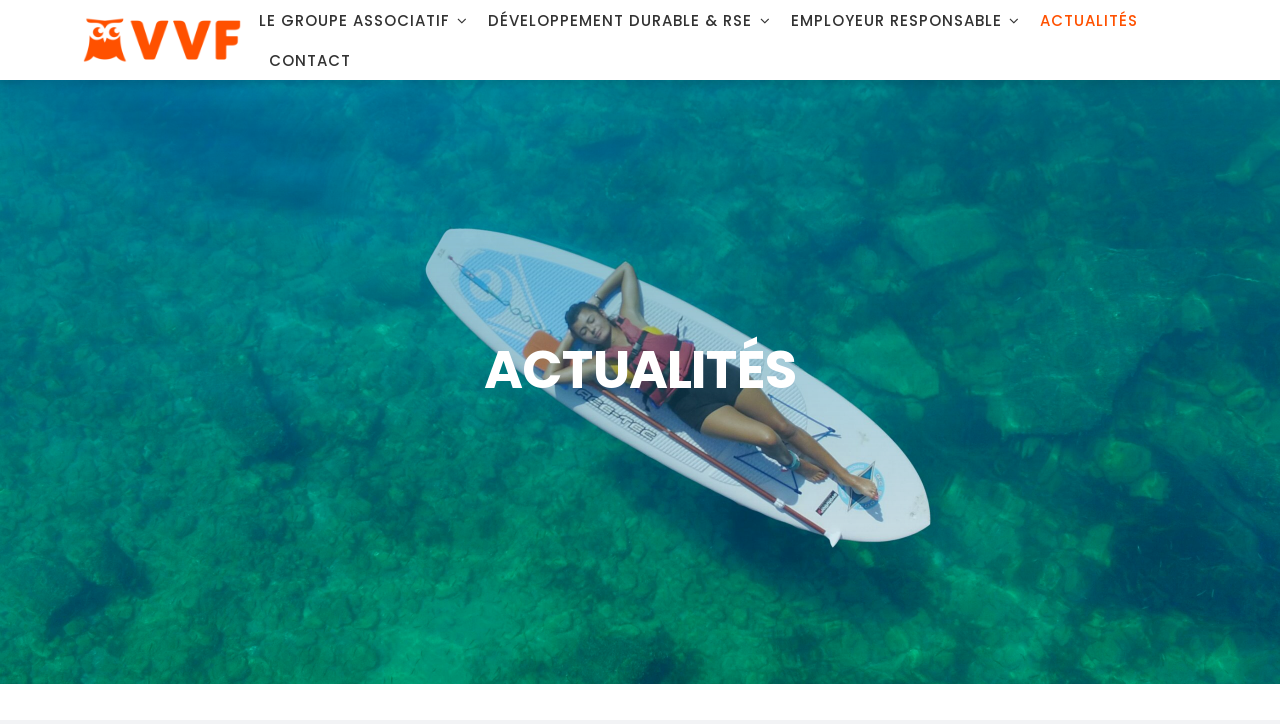

--- FILE ---
content_type: text/html; charset=UTF-8
request_url: https://vvf.asso.fr/actualites/?target=_blank
body_size: 24002
content:
<!DOCTYPE html>
<html class="avada-html-layout-wide avada-html-header-position-top avada-is-100-percent-template" lang="fr-FR" prefix="og: http://ogp.me/ns# fb: http://ogp.me/ns/fb#">
<head>
	<meta http-equiv="X-UA-Compatible" content="IE=edge" />
	<meta http-equiv="Content-Type" content="text/html; charset=utf-8"/>
	<meta name="viewport" content="width=device-width, initial-scale=1" />
	<meta name='robots' content='index, follow, max-image-preview:large, max-snippet:-1, max-video-preview:-1' />
<meta name="dlm-version" content="5.1.6">
	<!-- This site is optimized with the Yoast SEO plugin v26.8 - https://yoast.com/product/yoast-seo-wordpress/ -->
	<title>Actualités - Groupe associatif VVF</title>
	<meta name="description" content="L&#039;espace presse VVF et toutes les actualités du Groupe VVF : enquêtes, études, sondages, communiqués de presse." />
	<link rel="canonical" href="https://vvf.asso.fr/actualites/" />
	<meta property="og:locale" content="fr_FR" />
	<meta property="og:type" content="article" />
	<meta property="og:title" content="Actualités - Groupe associatif VVF" />
	<meta property="og:description" content="L&#039;espace presse VVF et toutes les actualités du Groupe VVF : enquêtes, études, sondages, communiqués de presse." />
	<meta property="og:url" content="https://vvf.asso.fr/actualites/" />
	<meta property="og:site_name" content="Groupe associatif VVF" />
	<meta property="article:modified_time" content="2024-01-03T15:58:08+00:00" />
	<meta name="twitter:card" content="summary_large_image" />
	<meta name="twitter:label1" content="Durée de lecture estimée" />
	<meta name="twitter:data1" content="12 minutes" />
	<script type="application/ld+json" class="yoast-schema-graph">{"@context":"https://schema.org","@graph":[{"@type":"WebPage","@id":"https://vvf.asso.fr/actualites/","url":"https://vvf.asso.fr/actualites/","name":"Actualités - Groupe associatif VVF","isPartOf":{"@id":"https://vvf.asso.fr/#website"},"datePublished":"2022-12-22T13:17:51+00:00","dateModified":"2024-01-03T15:58:08+00:00","description":"L'espace presse VVF et toutes les actualités du Groupe VVF : enquêtes, études, sondages, communiqués de presse.","breadcrumb":{"@id":"https://vvf.asso.fr/actualites/#breadcrumb"},"inLanguage":"fr-FR","potentialAction":[{"@type":"ReadAction","target":["https://vvf.asso.fr/actualites/"]}]},{"@type":"BreadcrumbList","@id":"https://vvf.asso.fr/actualites/#breadcrumb","itemListElement":[{"@type":"ListItem","position":1,"name":"Accueil","item":"https://vvf.asso.fr/"},{"@type":"ListItem","position":2,"name":"Actualités"}]},{"@type":"WebSite","@id":"https://vvf.asso.fr/#website","url":"https://vvf.asso.fr/","name":"Groupe associatif VVF","description":"Les vacances pour tous, au service du développement des territoires","potentialAction":[{"@type":"SearchAction","target":{"@type":"EntryPoint","urlTemplate":"https://vvf.asso.fr/?s={search_term_string}"},"query-input":{"@type":"PropertyValueSpecification","valueRequired":true,"valueName":"search_term_string"}}],"inLanguage":"fr-FR"}]}</script>
	<!-- / Yoast SEO plugin. -->


<link rel='dns-prefetch' href='//www.googletagmanager.com' />
<link rel="alternate" type="application/rss+xml" title="Groupe associatif VVF &raquo; Flux" href="https://vvf.asso.fr/feed/" />
<link rel="alternate" type="application/rss+xml" title="Groupe associatif VVF &raquo; Flux des commentaires" href="https://vvf.asso.fr/comments/feed/" />
		
		
		
				<link rel="alternate" title="oEmbed (JSON)" type="application/json+oembed" href="https://vvf.asso.fr/wp-json/oembed/1.0/embed?url=https%3A%2F%2Fvvf.asso.fr%2Factualites%2F" />
<link rel="alternate" title="oEmbed (XML)" type="text/xml+oembed" href="https://vvf.asso.fr/wp-json/oembed/1.0/embed?url=https%3A%2F%2Fvvf.asso.fr%2Factualites%2F&#038;format=xml" />
					<meta name="description" content="ACTUALITÉS     Télécharger le kit presse Contact Presse       Consulter les enquêtes et sondages antérieurs à 2023          VVF dans les Médias   Médias spécialisés          Médias grand public"/>
				
		<meta property="og:locale" content="fr_FR"/>
		<meta property="og:type" content="article"/>
		<meta property="og:site_name" content="Groupe associatif VVF"/>
		<meta property="og:title" content="Actualités - Groupe associatif VVF"/>
				<meta property="og:description" content="ACTUALITÉS     Télécharger le kit presse Contact Presse       Consulter les enquêtes et sondages antérieurs à 2023          VVF dans les Médias   Médias spécialisés          Médias grand public"/>
				<meta property="og:url" content="https://vvf.asso.fr/actualites/"/>
													<meta property="article:modified_time" content="2024-01-03T15:58:08+01:00"/>
											<meta property="og:image" content="https://vvf.asso.fr/wp-content/themes/Avada/assets/images/logo.png"/>
		<meta property="og:image:width" content=""/>
		<meta property="og:image:height" content=""/>
		<meta property="og:image:type" content=""/>
				<style id='wp-img-auto-sizes-contain-inline-css' type='text/css'>
img:is([sizes=auto i],[sizes^="auto," i]){contain-intrinsic-size:3000px 1500px}
/*# sourceURL=wp-img-auto-sizes-contain-inline-css */
</style>
<style id='wp-emoji-styles-inline-css' type='text/css'>

	img.wp-smiley, img.emoji {
		display: inline !important;
		border: none !important;
		box-shadow: none !important;
		height: 1em !important;
		width: 1em !important;
		margin: 0 0.07em !important;
		vertical-align: -0.1em !important;
		background: none !important;
		padding: 0 !important;
	}
/*# sourceURL=wp-emoji-styles-inline-css */
</style>
<style id='wp-block-library-inline-css' type='text/css'>
:root{--wp-block-synced-color:#7a00df;--wp-block-synced-color--rgb:122,0,223;--wp-bound-block-color:var(--wp-block-synced-color);--wp-editor-canvas-background:#ddd;--wp-admin-theme-color:#007cba;--wp-admin-theme-color--rgb:0,124,186;--wp-admin-theme-color-darker-10:#006ba1;--wp-admin-theme-color-darker-10--rgb:0,107,160.5;--wp-admin-theme-color-darker-20:#005a87;--wp-admin-theme-color-darker-20--rgb:0,90,135;--wp-admin-border-width-focus:2px}@media (min-resolution:192dpi){:root{--wp-admin-border-width-focus:1.5px}}.wp-element-button{cursor:pointer}:root .has-very-light-gray-background-color{background-color:#eee}:root .has-very-dark-gray-background-color{background-color:#313131}:root .has-very-light-gray-color{color:#eee}:root .has-very-dark-gray-color{color:#313131}:root .has-vivid-green-cyan-to-vivid-cyan-blue-gradient-background{background:linear-gradient(135deg,#00d084,#0693e3)}:root .has-purple-crush-gradient-background{background:linear-gradient(135deg,#34e2e4,#4721fb 50%,#ab1dfe)}:root .has-hazy-dawn-gradient-background{background:linear-gradient(135deg,#faaca8,#dad0ec)}:root .has-subdued-olive-gradient-background{background:linear-gradient(135deg,#fafae1,#67a671)}:root .has-atomic-cream-gradient-background{background:linear-gradient(135deg,#fdd79a,#004a59)}:root .has-nightshade-gradient-background{background:linear-gradient(135deg,#330968,#31cdcf)}:root .has-midnight-gradient-background{background:linear-gradient(135deg,#020381,#2874fc)}:root{--wp--preset--font-size--normal:16px;--wp--preset--font-size--huge:42px}.has-regular-font-size{font-size:1em}.has-larger-font-size{font-size:2.625em}.has-normal-font-size{font-size:var(--wp--preset--font-size--normal)}.has-huge-font-size{font-size:var(--wp--preset--font-size--huge)}.has-text-align-center{text-align:center}.has-text-align-left{text-align:left}.has-text-align-right{text-align:right}.has-fit-text{white-space:nowrap!important}#end-resizable-editor-section{display:none}.aligncenter{clear:both}.items-justified-left{justify-content:flex-start}.items-justified-center{justify-content:center}.items-justified-right{justify-content:flex-end}.items-justified-space-between{justify-content:space-between}.screen-reader-text{border:0;clip-path:inset(50%);height:1px;margin:-1px;overflow:hidden;padding:0;position:absolute;width:1px;word-wrap:normal!important}.screen-reader-text:focus{background-color:#ddd;clip-path:none;color:#444;display:block;font-size:1em;height:auto;left:5px;line-height:normal;padding:15px 23px 14px;text-decoration:none;top:5px;width:auto;z-index:100000}html :where(.has-border-color){border-style:solid}html :where([style*=border-top-color]){border-top-style:solid}html :where([style*=border-right-color]){border-right-style:solid}html :where([style*=border-bottom-color]){border-bottom-style:solid}html :where([style*=border-left-color]){border-left-style:solid}html :where([style*=border-width]){border-style:solid}html :where([style*=border-top-width]){border-top-style:solid}html :where([style*=border-right-width]){border-right-style:solid}html :where([style*=border-bottom-width]){border-bottom-style:solid}html :where([style*=border-left-width]){border-left-style:solid}html :where(img[class*=wp-image-]){height:auto;max-width:100%}:where(figure){margin:0 0 1em}html :where(.is-position-sticky){--wp-admin--admin-bar--position-offset:var(--wp-admin--admin-bar--height,0px)}@media screen and (max-width:600px){html :where(.is-position-sticky){--wp-admin--admin-bar--position-offset:0px}}

/*# sourceURL=wp-block-library-inline-css */
</style><style id='global-styles-inline-css' type='text/css'>
:root{--wp--preset--aspect-ratio--square: 1;--wp--preset--aspect-ratio--4-3: 4/3;--wp--preset--aspect-ratio--3-4: 3/4;--wp--preset--aspect-ratio--3-2: 3/2;--wp--preset--aspect-ratio--2-3: 2/3;--wp--preset--aspect-ratio--16-9: 16/9;--wp--preset--aspect-ratio--9-16: 9/16;--wp--preset--color--black: #000000;--wp--preset--color--cyan-bluish-gray: #abb8c3;--wp--preset--color--white: #ffffff;--wp--preset--color--pale-pink: #f78da7;--wp--preset--color--vivid-red: #cf2e2e;--wp--preset--color--luminous-vivid-orange: #ff6900;--wp--preset--color--luminous-vivid-amber: #fcb900;--wp--preset--color--light-green-cyan: #7bdcb5;--wp--preset--color--vivid-green-cyan: #00d084;--wp--preset--color--pale-cyan-blue: #8ed1fc;--wp--preset--color--vivid-cyan-blue: #0693e3;--wp--preset--color--vivid-purple: #9b51e0;--wp--preset--color--awb-color-1: #ffffff;--wp--preset--color--awb-color-2: #f9f9fb;--wp--preset--color--awb-color-3: #f2f3f5;--wp--preset--color--awb-color-4: #ec6624;--wp--preset--color--awb-color-5: #ff5100;--wp--preset--color--awb-color-6: #ea560d;--wp--preset--color--awb-color-7: #474747;--wp--preset--color--awb-color-8: #333333;--wp--preset--color--awb-color-custom-1: #000000;--wp--preset--color--awb-color-custom-2: #212121;--wp--preset--color--awb-color-custom-3: rgba(71,71,71,0.63);--wp--preset--color--awb-color-custom-4: #ffffff;--wp--preset--gradient--vivid-cyan-blue-to-vivid-purple: linear-gradient(135deg,rgb(6,147,227) 0%,rgb(155,81,224) 100%);--wp--preset--gradient--light-green-cyan-to-vivid-green-cyan: linear-gradient(135deg,rgb(122,220,180) 0%,rgb(0,208,130) 100%);--wp--preset--gradient--luminous-vivid-amber-to-luminous-vivid-orange: linear-gradient(135deg,rgb(252,185,0) 0%,rgb(255,105,0) 100%);--wp--preset--gradient--luminous-vivid-orange-to-vivid-red: linear-gradient(135deg,rgb(255,105,0) 0%,rgb(207,46,46) 100%);--wp--preset--gradient--very-light-gray-to-cyan-bluish-gray: linear-gradient(135deg,rgb(238,238,238) 0%,rgb(169,184,195) 100%);--wp--preset--gradient--cool-to-warm-spectrum: linear-gradient(135deg,rgb(74,234,220) 0%,rgb(151,120,209) 20%,rgb(207,42,186) 40%,rgb(238,44,130) 60%,rgb(251,105,98) 80%,rgb(254,248,76) 100%);--wp--preset--gradient--blush-light-purple: linear-gradient(135deg,rgb(255,206,236) 0%,rgb(152,150,240) 100%);--wp--preset--gradient--blush-bordeaux: linear-gradient(135deg,rgb(254,205,165) 0%,rgb(254,45,45) 50%,rgb(107,0,62) 100%);--wp--preset--gradient--luminous-dusk: linear-gradient(135deg,rgb(255,203,112) 0%,rgb(199,81,192) 50%,rgb(65,88,208) 100%);--wp--preset--gradient--pale-ocean: linear-gradient(135deg,rgb(255,245,203) 0%,rgb(182,227,212) 50%,rgb(51,167,181) 100%);--wp--preset--gradient--electric-grass: linear-gradient(135deg,rgb(202,248,128) 0%,rgb(113,206,126) 100%);--wp--preset--gradient--midnight: linear-gradient(135deg,rgb(2,3,129) 0%,rgb(40,116,252) 100%);--wp--preset--font-size--small: 13.5px;--wp--preset--font-size--medium: 20px;--wp--preset--font-size--large: 27px;--wp--preset--font-size--x-large: 42px;--wp--preset--font-size--normal: 18px;--wp--preset--font-size--xlarge: 36px;--wp--preset--font-size--huge: 54px;--wp--preset--spacing--20: 0.44rem;--wp--preset--spacing--30: 0.67rem;--wp--preset--spacing--40: 1rem;--wp--preset--spacing--50: 1.5rem;--wp--preset--spacing--60: 2.25rem;--wp--preset--spacing--70: 3.38rem;--wp--preset--spacing--80: 5.06rem;--wp--preset--shadow--natural: 6px 6px 9px rgba(0, 0, 0, 0.2);--wp--preset--shadow--deep: 12px 12px 50px rgba(0, 0, 0, 0.4);--wp--preset--shadow--sharp: 6px 6px 0px rgba(0, 0, 0, 0.2);--wp--preset--shadow--outlined: 6px 6px 0px -3px rgb(255, 255, 255), 6px 6px rgb(0, 0, 0);--wp--preset--shadow--crisp: 6px 6px 0px rgb(0, 0, 0);}:where(.is-layout-flex){gap: 0.5em;}:where(.is-layout-grid){gap: 0.5em;}body .is-layout-flex{display: flex;}.is-layout-flex{flex-wrap: wrap;align-items: center;}.is-layout-flex > :is(*, div){margin: 0;}body .is-layout-grid{display: grid;}.is-layout-grid > :is(*, div){margin: 0;}:where(.wp-block-columns.is-layout-flex){gap: 2em;}:where(.wp-block-columns.is-layout-grid){gap: 2em;}:where(.wp-block-post-template.is-layout-flex){gap: 1.25em;}:where(.wp-block-post-template.is-layout-grid){gap: 1.25em;}.has-black-color{color: var(--wp--preset--color--black) !important;}.has-cyan-bluish-gray-color{color: var(--wp--preset--color--cyan-bluish-gray) !important;}.has-white-color{color: var(--wp--preset--color--white) !important;}.has-pale-pink-color{color: var(--wp--preset--color--pale-pink) !important;}.has-vivid-red-color{color: var(--wp--preset--color--vivid-red) !important;}.has-luminous-vivid-orange-color{color: var(--wp--preset--color--luminous-vivid-orange) !important;}.has-luminous-vivid-amber-color{color: var(--wp--preset--color--luminous-vivid-amber) !important;}.has-light-green-cyan-color{color: var(--wp--preset--color--light-green-cyan) !important;}.has-vivid-green-cyan-color{color: var(--wp--preset--color--vivid-green-cyan) !important;}.has-pale-cyan-blue-color{color: var(--wp--preset--color--pale-cyan-blue) !important;}.has-vivid-cyan-blue-color{color: var(--wp--preset--color--vivid-cyan-blue) !important;}.has-vivid-purple-color{color: var(--wp--preset--color--vivid-purple) !important;}.has-black-background-color{background-color: var(--wp--preset--color--black) !important;}.has-cyan-bluish-gray-background-color{background-color: var(--wp--preset--color--cyan-bluish-gray) !important;}.has-white-background-color{background-color: var(--wp--preset--color--white) !important;}.has-pale-pink-background-color{background-color: var(--wp--preset--color--pale-pink) !important;}.has-vivid-red-background-color{background-color: var(--wp--preset--color--vivid-red) !important;}.has-luminous-vivid-orange-background-color{background-color: var(--wp--preset--color--luminous-vivid-orange) !important;}.has-luminous-vivid-amber-background-color{background-color: var(--wp--preset--color--luminous-vivid-amber) !important;}.has-light-green-cyan-background-color{background-color: var(--wp--preset--color--light-green-cyan) !important;}.has-vivid-green-cyan-background-color{background-color: var(--wp--preset--color--vivid-green-cyan) !important;}.has-pale-cyan-blue-background-color{background-color: var(--wp--preset--color--pale-cyan-blue) !important;}.has-vivid-cyan-blue-background-color{background-color: var(--wp--preset--color--vivid-cyan-blue) !important;}.has-vivid-purple-background-color{background-color: var(--wp--preset--color--vivid-purple) !important;}.has-black-border-color{border-color: var(--wp--preset--color--black) !important;}.has-cyan-bluish-gray-border-color{border-color: var(--wp--preset--color--cyan-bluish-gray) !important;}.has-white-border-color{border-color: var(--wp--preset--color--white) !important;}.has-pale-pink-border-color{border-color: var(--wp--preset--color--pale-pink) !important;}.has-vivid-red-border-color{border-color: var(--wp--preset--color--vivid-red) !important;}.has-luminous-vivid-orange-border-color{border-color: var(--wp--preset--color--luminous-vivid-orange) !important;}.has-luminous-vivid-amber-border-color{border-color: var(--wp--preset--color--luminous-vivid-amber) !important;}.has-light-green-cyan-border-color{border-color: var(--wp--preset--color--light-green-cyan) !important;}.has-vivid-green-cyan-border-color{border-color: var(--wp--preset--color--vivid-green-cyan) !important;}.has-pale-cyan-blue-border-color{border-color: var(--wp--preset--color--pale-cyan-blue) !important;}.has-vivid-cyan-blue-border-color{border-color: var(--wp--preset--color--vivid-cyan-blue) !important;}.has-vivid-purple-border-color{border-color: var(--wp--preset--color--vivid-purple) !important;}.has-vivid-cyan-blue-to-vivid-purple-gradient-background{background: var(--wp--preset--gradient--vivid-cyan-blue-to-vivid-purple) !important;}.has-light-green-cyan-to-vivid-green-cyan-gradient-background{background: var(--wp--preset--gradient--light-green-cyan-to-vivid-green-cyan) !important;}.has-luminous-vivid-amber-to-luminous-vivid-orange-gradient-background{background: var(--wp--preset--gradient--luminous-vivid-amber-to-luminous-vivid-orange) !important;}.has-luminous-vivid-orange-to-vivid-red-gradient-background{background: var(--wp--preset--gradient--luminous-vivid-orange-to-vivid-red) !important;}.has-very-light-gray-to-cyan-bluish-gray-gradient-background{background: var(--wp--preset--gradient--very-light-gray-to-cyan-bluish-gray) !important;}.has-cool-to-warm-spectrum-gradient-background{background: var(--wp--preset--gradient--cool-to-warm-spectrum) !important;}.has-blush-light-purple-gradient-background{background: var(--wp--preset--gradient--blush-light-purple) !important;}.has-blush-bordeaux-gradient-background{background: var(--wp--preset--gradient--blush-bordeaux) !important;}.has-luminous-dusk-gradient-background{background: var(--wp--preset--gradient--luminous-dusk) !important;}.has-pale-ocean-gradient-background{background: var(--wp--preset--gradient--pale-ocean) !important;}.has-electric-grass-gradient-background{background: var(--wp--preset--gradient--electric-grass) !important;}.has-midnight-gradient-background{background: var(--wp--preset--gradient--midnight) !important;}.has-small-font-size{font-size: var(--wp--preset--font-size--small) !important;}.has-medium-font-size{font-size: var(--wp--preset--font-size--medium) !important;}.has-large-font-size{font-size: var(--wp--preset--font-size--large) !important;}.has-x-large-font-size{font-size: var(--wp--preset--font-size--x-large) !important;}
/*# sourceURL=global-styles-inline-css */
</style>

<style id='classic-theme-styles-inline-css' type='text/css'>
/*! This file is auto-generated */
.wp-block-button__link{color:#fff;background-color:#32373c;border-radius:9999px;box-shadow:none;text-decoration:none;padding:calc(.667em + 2px) calc(1.333em + 2px);font-size:1.125em}.wp-block-file__button{background:#32373c;color:#fff;text-decoration:none}
/*# sourceURL=/wp-includes/css/classic-themes.min.css */
</style>
<link rel='stylesheet' id='fea-style-css' href='https://vvf.asso.fr/wp-content/plugins/fancy-elements-for-avada/inc/assets/css/fea-style.css?ver=1757970842' type='text/css' media='all' />
<link rel='stylesheet' id='testimonial-css-css' href='https://vvf.asso.fr/wp-content/plugins/fancy-elements-for-avada/inc/assets/css/testimonial.css?ver=1757970842' type='text/css' media='all' />
<link rel='stylesheet' id='fusion-dynamic-css-css' href='https://vvf.asso.fr/wp-content/uploads/fusion-styles/86903b7488062fb534ff4f2d98a2b21e.min.css?ver=3.11.9' type='text/css' media='all' />
<script type="text/javascript" src="https://vvf.asso.fr/wp-includes/js/jquery/jquery.min.js?ver=3.7.1" id="jquery-core-js"></script>
<script type="text/javascript" src="https://vvf.asso.fr/wp-includes/js/jquery/jquery-migrate.min.js?ver=3.4.1" id="jquery-migrate-js"></script>
<link rel="https://api.w.org/" href="https://vvf.asso.fr/wp-json/" /><link rel="alternate" title="JSON" type="application/json" href="https://vvf.asso.fr/wp-json/wp/v2/pages/5992" /><link rel="EditURI" type="application/rsd+xml" title="RSD" href="https://vvf.asso.fr/xmlrpc.php?rsd" />
<meta name="generator" content="WordPress 6.9" />
<link rel='shortlink' href='https://vvf.asso.fr/?p=5992' />
<meta name="generator" content="Site Kit by Google 1.170.0" /><link rel="preload" href="https://vvf.asso.fr/wp-content/themes/Avada/includes/lib/assets/fonts/icomoon/awb-icons.woff" as="font" type="font/woff" crossorigin><link rel="preload" href="//vvf.asso.fr/wp-content/themes/Avada/includes/lib/assets/fonts/fontawesome/webfonts/fa-brands-400.woff2" as="font" type="font/woff2" crossorigin><link rel="preload" href="//vvf.asso.fr/wp-content/themes/Avada/includes/lib/assets/fonts/fontawesome/webfonts/fa-regular-400.woff2" as="font" type="font/woff2" crossorigin><link rel="preload" href="//vvf.asso.fr/wp-content/themes/Avada/includes/lib/assets/fonts/fontawesome/webfonts/fa-solid-900.woff2" as="font" type="font/woff2" crossorigin><link rel="preload" href="https://vvf.asso.fr/wp-content/uploads/fusion-icons/avada-classic-v1.2/fonts/avada-classic.ttf?23bq8d" as="font" type="font/ttf" crossorigin><link rel="preload" href="https://vvf.asso.fr/wp-content/uploads/fusion-icons/avada-classic-v1.2-1/fonts/avada-classic.ttf?23bq8d" as="font" type="font/ttf" crossorigin><link rel="preload" href="https://vvf.asso.fr/wp-content/uploads/fusion-icons/avada-classic-v1.2/fonts/avada-classic.ttf?23bq8d" as="font" type="font/ttf" crossorigin><link rel="preload" href="https://vvf.asso.fr/wp-content/uploads/fusion-icons/avada-construction-v3.0-1/fonts/avada-construction.ttf?z53mw7" as="font" type="font/ttf" crossorigin><style type="text/css" id="css-fb-visibility">@media screen and (max-width: 640px){.fusion-no-small-visibility{display:none !important;}body .sm-text-align-center{text-align:center !important;}body .sm-text-align-left{text-align:left !important;}body .sm-text-align-right{text-align:right !important;}body .sm-flex-align-center{justify-content:center !important;}body .sm-flex-align-flex-start{justify-content:flex-start !important;}body .sm-flex-align-flex-end{justify-content:flex-end !important;}body .sm-mx-auto{margin-left:auto !important;margin-right:auto !important;}body .sm-ml-auto{margin-left:auto !important;}body .sm-mr-auto{margin-right:auto !important;}body .fusion-absolute-position-small{position:absolute;top:auto;width:100%;}.awb-sticky.awb-sticky-small{ position: sticky; top: var(--awb-sticky-offset,0); }}@media screen and (min-width: 641px) and (max-width: 1024px){.fusion-no-medium-visibility{display:none !important;}body .md-text-align-center{text-align:center !important;}body .md-text-align-left{text-align:left !important;}body .md-text-align-right{text-align:right !important;}body .md-flex-align-center{justify-content:center !important;}body .md-flex-align-flex-start{justify-content:flex-start !important;}body .md-flex-align-flex-end{justify-content:flex-end !important;}body .md-mx-auto{margin-left:auto !important;margin-right:auto !important;}body .md-ml-auto{margin-left:auto !important;}body .md-mr-auto{margin-right:auto !important;}body .fusion-absolute-position-medium{position:absolute;top:auto;width:100%;}.awb-sticky.awb-sticky-medium{ position: sticky; top: var(--awb-sticky-offset,0); }}@media screen and (min-width: 1025px){.fusion-no-large-visibility{display:none !important;}body .lg-text-align-center{text-align:center !important;}body .lg-text-align-left{text-align:left !important;}body .lg-text-align-right{text-align:right !important;}body .lg-flex-align-center{justify-content:center !important;}body .lg-flex-align-flex-start{justify-content:flex-start !important;}body .lg-flex-align-flex-end{justify-content:flex-end !important;}body .lg-mx-auto{margin-left:auto !important;margin-right:auto !important;}body .lg-ml-auto{margin-left:auto !important;}body .lg-mr-auto{margin-right:auto !important;}body .fusion-absolute-position-large{position:absolute;top:auto;width:100%;}.awb-sticky.awb-sticky-large{ position: sticky; top: var(--awb-sticky-offset,0); }}</style><style type="text/css">.recentcomments a{display:inline !important;padding:0 !important;margin:0 !important;}</style><link rel="icon" href="https://vvf.asso.fr/wp-content/uploads/2022/11/cropped-bootchouette-orange-32x32.png" sizes="32x32" />
<link rel="icon" href="https://vvf.asso.fr/wp-content/uploads/2022/11/cropped-bootchouette-orange-192x192.png" sizes="192x192" />
<link rel="apple-touch-icon" href="https://vvf.asso.fr/wp-content/uploads/2022/11/cropped-bootchouette-orange-180x180.png" />
<meta name="msapplication-TileImage" content="https://vvf.asso.fr/wp-content/uploads/2022/11/cropped-bootchouette-orange-270x270.png" />
		<script type="text/javascript">
			var doc = document.documentElement;
			doc.setAttribute( 'data-useragent', navigator.userAgent );
		</script>
		<noscript class="fusion-hidden" data-privacy-script="true" data-privacy-type="tracking" async data-privacy-src="https://www.googletagmanager.com/gtag/js?id=G-0MH1XQBJN5"></noscript>
<noscript class="fusion-hidden" data-privacy-script="true" data-privacy-type="tracking">
  window.dataLayer = window.dataLayer || [];
  function gtag(){dataLayer.push(arguments);}
  gtag('js', new Date());

  gtag('config', 'G-0MH1XQBJN5');
</noscript>
	<script type="text/javascript">window.gdprAppliesGlobally=true;(function(){function a(e){if(!window.frames[e]){if(document.body&&document.body.firstChild){var t=document.body;var n=document.createElement("iframe");n.style.display="none";n.name=e;n.title=e;t.insertBefore(n,t.firstChild)}
else{setTimeout(function(){a(e)},5)}}}function e(n,r,o,c,s){function e(e,t,n,a){if(typeof n!=="function"){return}if(!window[r]){window[r]=[]}var i=false;if(s){i=s(e,t,n)}if(!i){window[r].push({command:e,parameter:t,callback:n,version:a})}}e.stub=true;function t(a){if(!window[n]||window[n].stub!==true){return}if(!a.data){return}
var i=typeof a.data==="string";var e;try{e=i?JSON.parse(a.data):a.data}catch(t){return}if(e[o]){var r=e[o];window[n](r.command,r.parameter,function(e,t){var n={};n[c]={returnValue:e,success:t,callId:r.callId};a.source.postMessage(i?JSON.stringify(n):n,"*")},r.version)}}
if(typeof window[n]!=="function"){window[n]=e;if(window.addEventListener){window.addEventListener("message",t,false)}else{window.attachEvent("onmessage",t)}}}e("__tcfapi","__tcfapiBuffer","__tcfapiCall","__tcfapiReturn");a("__tcfapiLocator");(function(e){
  var t=document.createElement("script");t.id="spcloader";t.type="text/javascript";t.async=true;t.src="https://sdk.privacy-center.org/"+e+"/loader.js?target="+document.location.hostname;t.charset="utf-8";var n=document.getElementsByTagName("script")[0];n.parentNode.insertBefore(t,n)})("8ccdd272-12ad-4280-bde6-59cc5f799e1b")})();</script></head>

<body class="wp-singular page-template page-template-100-width page-template-100-width-php page page-id-5992 wp-theme-Avada fusion-image-hovers fusion-pagination-sizing fusion-button_type-flat fusion-button_span-no fusion-button_gradient-radial avada-image-rollover-circle-yes avada-image-rollover-yes avada-image-rollover-direction-left fusion-body ltr fusion-sticky-header no-tablet-sticky-header no-mobile-sticky-header no-mobile-slidingbar no-mobile-totop avada-has-rev-slider-styles fusion-disable-outline fusion-sub-menu-fade mobile-logo-pos-left layout-wide-mode avada-has-boxed-modal-shadow- layout-scroll-offset-full avada-has-zero-margin-offset-top fusion-top-header menu-text-align-center mobile-menu-design-classic fusion-show-pagination-text fusion-header-layout-v3 avada-responsive avada-footer-fx-none avada-menu-highlight-style-bar fusion-search-form-clean fusion-main-menu-search-overlay fusion-avatar-circle avada-dropdown-styles avada-blog-layout-large avada-blog-archive-layout-large avada-header-shadow-no avada-menu-icon-position-left avada-has-megamenu-shadow avada-has-mobile-menu-search avada-has-main-nav-search-icon avada-has-breadcrumb-mobile-hidden avada-has-titlebar-hide avada-header-border-color-full-transparent avada-has-pagination-width_height avada-flyout-menu-direction-fade avada-ec-views-v1" data-awb-post-id="5992">
		<a class="skip-link screen-reader-text" href="#content">Passer au contenu</a>

	<div id="boxed-wrapper">
		
		<div id="wrapper" class="fusion-wrapper">
			<div id="home" style="position:relative;top:-1px;"></div>
												<div class="fusion-tb-header"><div class="fusion-fullwidth fullwidth-box fusion-builder-row-1 fusion-flex-container has-pattern-background has-mask-background hundred-percent-fullwidth non-hundred-percent-height-scrolling fusion-sticky-container fusion-custom-z-index" style="--awb-border-radius-top-left:0px;--awb-border-radius-top-right:0px;--awb-border-radius-bottom-right:0px;--awb-border-radius-bottom-left:0px;--awb-z-index:20000;--awb-padding-top:0px;--awb-padding-right:6%;--awb-padding-bottom:0px;--awb-padding-left:6%;--awb-padding-top-small:20px;--awb-padding-bottom-small:20px;--awb-margin-top:0px;--awb-margin-bottom:0px;--awb-background-color:var(--awb-color1);--awb-flex-wrap:wrap;--awb-box-shadow:0px 5px 5px 0px hsla(var(--awb-color8-h),var(--awb-color8-s),calc( var(--awb-color8-l) - 20% ),calc( var(--awb-color8-a) - 93% ));" data-transition-offset="0" data-scroll-offset="0" data-sticky-large-visibility="1" ><div class="fusion-builder-row fusion-row fusion-flex-align-items-center fusion-flex-content-wrap" style="width:104% !important;max-width:104% !important;margin-left: calc(-4% / 2 );margin-right: calc(-4% / 2 );"><div class="fusion-layout-column fusion_builder_column fusion-builder-column-0 fusion_builder_column_1_5 1_5 fusion-flex-column" style="--awb-bg-size:cover;--awb-width-large:20%;--awb-margin-top-large:0px;--awb-spacing-right-large:9.6%;--awb-margin-bottom-large:0px;--awb-spacing-left-large:9.6%;--awb-width-medium:50%;--awb-order-medium:0;--awb-spacing-right-medium:3.84%;--awb-spacing-left-medium:3.84%;--awb-width-small:66.666666666667%;--awb-order-small:0;--awb-spacing-right-small:2.88%;--awb-spacing-left-small:2.88%;"><div class="fusion-column-wrapper fusion-column-has-shadow fusion-flex-justify-content-flex-start fusion-content-layout-column"><div class="fusion-image-element " style="--awb-max-width:170px;--awb-caption-title-font-family:var(--h2_typography-font-family);--awb-caption-title-font-weight:var(--h2_typography-font-weight);--awb-caption-title-font-style:var(--h2_typography-font-style);--awb-caption-title-size:var(--h2_typography-font-size);--awb-caption-title-transform:var(--h2_typography-text-transform);--awb-caption-title-line-height:var(--h2_typography-line-height);--awb-caption-title-letter-spacing:var(--h2_typography-letter-spacing);"><span class=" fusion-imageframe imageframe-none imageframe-1 hover-type-none"><a class="fusion-no-lightbox" href="https://vvf.asso.fr/" target="_self" aria-label="VVF"><img decoding="async" width="300" height="85" src="https://vvf.asso.fr/wp-content/uploads/2022/11/logo-vvf-orange-300x85.png" alt class="img-responsive wp-image-5127 disable-lazyload" srcset="https://vvf.asso.fr/wp-content/uploads/2022/11/logo-vvf-orange-200x57.png 200w, https://vvf.asso.fr/wp-content/uploads/2022/11/logo-vvf-orange-400x114.png 400w, https://vvf.asso.fr/wp-content/uploads/2022/11/logo-vvf-orange-600x170.png 600w, https://vvf.asso.fr/wp-content/uploads/2022/11/logo-vvf-orange.png 800w" sizes="(max-width: 640px) 100vw, (max-width: 1919px) 400px,(min-width: 1920px) 20vw" /></a></span></div></div></div><div class="fusion-layout-column fusion_builder_column fusion-builder-column-1 fusion_builder_column_4_5 4_5 fusion-flex-column fusion-flex-align-self-stretch" style="--awb-bg-size:cover;--awb-width-large:80%;--awb-margin-top-large:0px;--awb-spacing-right-large:0PX;--awb-margin-bottom-large:0px;--awb-spacing-left-large:-30px;--awb-width-medium:50%;--awb-order-medium:0;--awb-spacing-right-medium:0PX;--awb-spacing-left-medium:-30px;--awb-width-small:33.333333333333%;--awb-order-small:0;--awb-spacing-right-small:0PX;--awb-spacing-left-small:-30px;"><div class="fusion-column-wrapper fusion-column-has-shadow fusion-flex-justify-content-center fusion-content-layout-column"><nav class="awb-menu awb-menu_row awb-menu_em-hover mobile-mode-collapse-to-button awb-menu_icons-left awb-menu_dc-yes mobile-trigger-fullwidth-off awb-menu_mobile-toggle awb-menu_indent-left mobile-size-full-absolute loading mega-menu-loading awb-menu_desktop awb-menu_arrows-active awb-menu_arrows-main awb-menu_arrows-sub awb-menu_dropdown awb-menu_expand-right awb-menu_transition-slide_up" style="--awb-font-size:15px;--awb-text-transform:uppercase;--awb-min-height:80px;--awb-bg:var(--awb-color1);--awb-gap:20px;--awb-align-items:center;--awb-border-color:rgba(255,255,255,0);--awb-color:var(--awb-color8);--awb-letter-spacing:1px;--awb-active-color:var(--awb-color5);--awb-active-bg:var(--awb-color1);--awb-active-border-color:var(--awb-color5);--awb-submenu-color:var(--awb-color7);--awb-submenu-sep-color:var(--awb-color3);--awb-submenu-active-bg:var(--awb-color1);--awb-submenu-active-color:var(--awb-color5);--awb-submenu-space:18px;--awb-submenu-text-transform:none;--awb-icons-size:10;--awb-icons-hover-color:var(--awb-color5);--awb-arrows-size-height:8px;--awb-arrows-size-width:10px;--awb-main-justify-content:flex-start;--awb-mobile-nav-button-align-hor:flex-end;--awb-mobile-bg:hsla(var(--awb-color8-h),var(--awb-color8-s),calc( var(--awb-color8-l) + 77% ),var(--awb-color8-a));--awb-mobile-nav-items-height:61;--awb-mobile-active-bg:var(--awb-color1);--awb-mobile-active-color:var(--awb-color5);--awb-mobile-trigger-font-size:30px;--awb-trigger-padding-right:1px;--awb-mobile-trigger-color:var(--awb-custom_color_1);--awb-mobile-nav-trigger-bottom-margin:33px;--awb-mobile-font-size:14px;--awb-justify-title:flex-start;--awb-sticky-min-height:80px;--awb-mobile-justify:flex-start;--awb-mobile-caret-left:auto;--awb-mobile-caret-right:0;--awb-fusion-font-family-typography:&quot;Poppins&quot;;--awb-fusion-font-style-typography:normal;--awb-fusion-font-weight-typography:500;--awb-fusion-font-family-submenu-typography:&quot;Poppins&quot;;--awb-fusion-font-style-submenu-typography:normal;--awb-fusion-font-weight-submenu-typography:400;--awb-fusion-font-family-mobile-typography:&quot;Poppins&quot;;--awb-fusion-font-style-mobile-typography:normal;--awb-fusion-font-weight-mobile-typography:500;" aria-label="Menu Desktop" data-breakpoint="640" data-count="0" data-transition-type="fade" data-transition-time="300" data-expand="right"><button type="button" class="awb-menu__m-toggle awb-menu__m-toggle_no-text" aria-expanded="false" aria-controls="menu-menu-desktop"><span class="awb-menu__m-toggle-inner"><span class="collapsed-nav-text"><span class="screen-reader-text">Navigation à bascule</span></span><span class="awb-menu__m-collapse-icon awb-menu__m-collapse-icon_no-text"><span class="awb-menu__m-collapse-icon-open awb-menu__m-collapse-icon-open_no-text constructionbars-solid1"></span><span class="awb-menu__m-collapse-icon-close awb-menu__m-collapse-icon-close_no-text constructiontimes-solid1"></span></span></span></button><ul id="menu-menu-desktop" class="fusion-menu awb-menu__main-ul awb-menu__main-ul_row"><li  id="menu-item-5163"  class="menu-item menu-item-type-post_type menu-item-object-page menu-item-has-children menu-item-5163 awb-menu__li awb-menu__main-li awb-menu__main-li_regular awb-menu__main-li_with-active-arrow awb-menu__main-li_with-main-arrow awb-menu__main-li_with-sub-arrow awb-menu__main-li_with-arrow"  data-item-id="5163"><span class="awb-menu__main-background-default awb-menu__main-background-default_fade"></span><span class="awb-menu__main-background-active awb-menu__main-background-active_fade"></span><a  href="https://vvf.asso.fr/le-groupe-associatif-vvf/" class="awb-menu__main-a awb-menu__main-a_regular"><span class="menu-text">Le Groupe Associatif</span><span class="awb-menu__open-nav-submenu-hover"></span></a><button type="button" aria-label="Ouvrez le sous-menu de Le Groupe Associatif" aria-expanded="false" class="awb-menu__open-nav-submenu_mobile awb-menu__open-nav-submenu_main"></button><span class="awb-menu__sub-arrow"></span><ul class="awb-menu__sub-ul awb-menu__sub-ul_main"><li  id="menu-item-6880"  class="menu-item menu-item-type-post_type menu-item-object-page menu-item-6880 awb-menu__li awb-menu__sub-li" ><a  href="https://vvf.asso.fr/le-groupe-associatif-vvf/raison-d-etre/" class="awb-menu__sub-a"><span>La Raison d’être</span></a></li><li  id="menu-item-5196"  class="menu-item menu-item-type-post_type menu-item-object-page menu-item-5196 awb-menu__li awb-menu__sub-li" ><a  href="https://vvf.asso.fr/le-groupe-associatif-vvf/histoire/" class="awb-menu__sub-a"><span>L’Histoire</span></a></li><li  id="menu-item-6865"  class="menu-item menu-item-type-post_type menu-item-object-page menu-item-6865 awb-menu__li awb-menu__sub-li" ><a  href="https://vvf.asso.fr/le-groupe-associatif-vvf/gouvernance/" class="awb-menu__sub-a"><span>La Gouvernance</span></a></li><li  id="menu-item-6921"  class="menu-item menu-item-type-post_type menu-item-object-page menu-item-6921 awb-menu__li awb-menu__sub-li" ><a  href="https://vvf.asso.fr/le-groupe-associatif-vvf/organisation/" class="awb-menu__sub-a"><span>L’Organisation</span></a></li><li  id="menu-item-6882"  class="menu-item menu-item-type-post_type menu-item-object-page menu-item-6882 awb-menu__li awb-menu__sub-li" ><a  href="https://vvf.asso.fr/le-groupe-associatif-vvf/patrimoine/" class="awb-menu__sub-a"><span>Le Patrimoine</span></a></li></ul></li><li  id="menu-item-6549"  class="menu-item menu-item-type-post_type menu-item-object-page menu-item-has-children menu-item-6549 awb-menu__li awb-menu__main-li awb-menu__main-li_regular awb-menu__main-li_with-active-arrow awb-menu__main-li_with-main-arrow awb-menu__main-li_with-sub-arrow awb-menu__main-li_with-arrow"  data-item-id="6549"><span class="awb-menu__main-background-default awb-menu__main-background-default_fade"></span><span class="awb-menu__main-background-active awb-menu__main-background-active_fade"></span><a  href="https://vvf.asso.fr/developpement-durable-rse/" class="awb-menu__main-a awb-menu__main-a_regular"><span class="menu-text">Développement durable &#038; RSE</span><span class="awb-menu__open-nav-submenu-hover"></span></a><button type="button" aria-label="Ouvrez le sous-menu de Développement durable &#038; RSE" aria-expanded="false" class="awb-menu__open-nav-submenu_mobile awb-menu__open-nav-submenu_main"></button><span class="awb-menu__sub-arrow"></span><ul class="awb-menu__sub-ul awb-menu__sub-ul_main"><li  id="menu-item-5415"  class="menu-item menu-item-type-post_type menu-item-object-page menu-item-5415 awb-menu__li awb-menu__sub-li" ><a  href="https://vvf.asso.fr/developpement-durable-rse/rse-par-nature/" class="awb-menu__sub-a"><span>RSE par nature</span></a></li><li  id="menu-item-5469"  class="menu-item menu-item-type-post_type menu-item-object-page menu-item-5469 awb-menu__li awb-menu__sub-li" ><a  href="https://vvf.asso.fr/developpement-durable-rse/rse-pour-la-nature/" class="awb-menu__sub-a"><span>RSE pour la nature</span></a></li><li  id="menu-item-7002"  class="menu-item menu-item-type-post_type menu-item-object-page menu-item-7002 awb-menu__li awb-menu__sub-li" ><a  href="https://vvf.asso.fr/developpement-durable-rse/objectifs-rse-2026/" class="awb-menu__sub-a"><span>Objectifs RSE 2026</span></a></li><li  id="menu-item-5858"  class="menu-item menu-item-type-post_type menu-item-object-page menu-item-5858 awb-menu__li awb-menu__sub-li" ><a  href="https://vvf.asso.fr/developpement-durable-rse/programmes-a-impact/" class="awb-menu__sub-a"><span>Programmes à impact</span></a></li></ul></li><li  id="menu-item-6576"  class="menu-item menu-item-type-post_type menu-item-object-page menu-item-has-children menu-item-6576 awb-menu__li awb-menu__main-li awb-menu__main-li_regular awb-menu__main-li_with-active-arrow awb-menu__main-li_with-main-arrow awb-menu__main-li_with-sub-arrow awb-menu__main-li_with-arrow"  data-item-id="6576"><span class="awb-menu__main-background-default awb-menu__main-background-default_fade"></span><span class="awb-menu__main-background-active awb-menu__main-background-active_fade"></span><a  href="https://vvf.asso.fr/employeur-responsable/" class="awb-menu__main-a awb-menu__main-a_regular"><span class="menu-text">Employeur responsable</span><span class="awb-menu__open-nav-submenu-hover"></span></a><button type="button" aria-label="Ouvrez le sous-menu de Employeur responsable" aria-expanded="false" class="awb-menu__open-nav-submenu_mobile awb-menu__open-nav-submenu_main"></button><span class="awb-menu__sub-arrow"></span><ul class="awb-menu__sub-ul awb-menu__sub-ul_main"><li  id="menu-item-5632"  class="menu-item menu-item-type-post_type menu-item-object-page menu-item-5632 awb-menu__li awb-menu__sub-li" ><a  href="https://vvf.asso.fr/employeur-responsable/culture/" class="awb-menu__sub-a"><span>Culture</span></a></li><li  id="menu-item-5687"  class="menu-item menu-item-type-post_type menu-item-object-page menu-item-5687 awb-menu__li awb-menu__sub-li" ><a  href="https://vvf.asso.fr/employeur-responsable/metiers/" class="awb-menu__sub-a"><span>Métiers</span></a></li><li  id="menu-item-8320"  class="menu-item menu-item-type-custom menu-item-object-custom menu-item-8320 awb-menu__li awb-menu__sub-li" ><a  target="_blank" rel="noopener noreferrer" href="https://www.vvf.fr/vvf-recrutement.html" class="awb-menu__sub-a"><span>VVF Recrute</span></a></li></ul></li><li  id="menu-item-5997"  class="menu-item menu-item-type-post_type menu-item-object-page current-menu-item page_item page-item-5992 current_page_item menu-item-5997 awb-menu__li awb-menu__main-li awb-menu__main-li_regular awb-menu__main-li_with-active-arrow awb-menu__main-li_with-main-arrow awb-menu__main-li_with-arrow"  data-item-id="5997"><span class="awb-menu__main-background-default awb-menu__main-background-default_fade"></span><span class="awb-menu__main-background-active awb-menu__main-background-active_fade"></span><a  href="https://vvf.asso.fr/actualites/" class="awb-menu__main-a awb-menu__main-a_regular" aria-current="page"><span class="menu-text">Actualités</span></a></li><li  id="menu-item-7582"  class="menu-item menu-item-type-post_type menu-item-object-page menu-item-7582 awb-menu__li awb-menu__main-li awb-menu__main-li_regular awb-menu__main-li_with-active-arrow awb-menu__main-li_with-main-arrow awb-menu__main-li_with-arrow"  data-item-id="7582"><span class="awb-menu__main-background-default awb-menu__main-background-default_fade"></span><span class="awb-menu__main-background-active awb-menu__main-background-active_fade"></span><a  href="https://vvf.asso.fr/contact/" class="awb-menu__main-a awb-menu__main-a_regular"><span class="menu-text">Contact</span></a></li></ul></nav></div></div></div></div>
</div>		<div id="sliders-container" class="fusion-slider-visibility">
					</div>
											
			<section class="fusion-page-title-bar fusion-tb-page-title-bar"><div class="fusion-fullwidth fullwidth-box fusion-builder-row-2 fusion-flex-container has-pattern-background has-mask-background nonhundred-percent-fullwidth non-hundred-percent-height-scrolling" style="--awb-border-radius-top-left:0px;--awb-border-radius-top-right:0px;--awb-border-radius-bottom-right:0px;--awb-border-radius-bottom-left:0px;--awb-flex-wrap:wrap;" ><div class="fusion-builder-row fusion-row fusion-flex-align-items-flex-start fusion-flex-content-wrap" style="max-width:1248px;margin-left: calc(-4% / 2 );margin-right: calc(-4% / 2 );"><div class="fusion-layout-column fusion_builder_column fusion-builder-column-2 fusion_builder_column_1_1 1_1 fusion-flex-column" style="--awb-bg-size:cover;--awb-width-large:100%;--awb-margin-top-large:-200px;--awb-spacing-right-large:1.92%;--awb-margin-bottom-large:20px;--awb-spacing-left-large:1.92%;--awb-width-medium:100%;--awb-order-medium:0;--awb-spacing-right-medium:1.92%;--awb-spacing-left-medium:1.92%;--awb-width-small:100%;--awb-order-small:0;--awb-spacing-right-small:1.92%;--awb-spacing-left-small:1.92%;"><div class="fusion-column-wrapper fusion-column-has-shadow fusion-flex-justify-content-flex-start fusion-content-layout-column"></div></div></div></div>
</section>
						<main id="main" class="clearfix width-100">
				<div class="fusion-row" style="max-width:100%;">
<section id="content" class="full-width">
					<div id="post-5992" class="post-5992 page type-page status-publish hentry">
			<span class="entry-title rich-snippet-hidden">Actualités</span><span class="vcard rich-snippet-hidden"><span class="fn"><a href="https://vvf.asso.fr/author/eguimoyas/" title="Articles par Elise Guimoyas" rel="author">Elise Guimoyas</a></span></span><span class="updated rich-snippet-hidden">2024-01-03T16:58:08+01:00</span>						<div class="post-content">
				<div class="fusion-fullwidth fullwidth-box fusion-builder-row-3 fusion-flex-container has-pattern-background has-mask-background fusion-parallax-fixed hundred-percent-fullwidth non-hundred-percent-height-scrolling" style="--awb-border-radius-top-left:0px;--awb-border-radius-top-right:0px;--awb-border-radius-bottom-right:0px;--awb-border-radius-bottom-left:0px;--awb-margin-bottom:0px;--awb-min-height:calc(100vh - 116px);--awb-background-image:linear-gradient(180deg, rgba(0,112,153,0.63) 0%,rgba(255,255,255,0) 100%),url(https://vvf.asso.fr/wp-content/uploads/2023/01/Paddle-Evian-2019-125-scaled.jpg);;--awb-background-size:cover;--awb-flex-wrap:wrap;--awb-filter:saturate(106%);--awb-filter-transition:filter 0.3s ease;--awb-filter-hover:saturate(100%);background-attachment:fixed;" ><div class="fusion-builder-row fusion-row fusion-flex-align-items-center fusion-flex-justify-content-center fusion-flex-content-wrap" style="width:104% !important;max-width:104% !important;margin-left: calc(-4% / 2 );margin-right: calc(-4% / 2 );"><div class="fusion-layout-column fusion_builder_column fusion-builder-column-3 fusion_builder_column_1_1 1_1 fusion-flex-column" style="--awb-bg-size:cover;--awb-width-large:100%;--awb-margin-top-large:0px;--awb-spacing-right-large:1.92%;--awb-margin-bottom-large:20px;--awb-spacing-left-large:1.92%;--awb-width-medium:100%;--awb-order-medium:0;--awb-spacing-right-medium:1.92%;--awb-spacing-left-medium:1.92%;--awb-width-small:100%;--awb-order-small:0;--awb-spacing-right-small:1.92%;--awb-spacing-left-small:1.92%;"><div class="fusion-column-wrapper fusion-column-has-shadow fusion-flex-justify-content-flex-start fusion-content-layout-column"><div class="fusion-title title fusion-title-1 fusion-sep-none fusion-title-center fusion-title-text fusion-title-size-one" style="--awb-text-color:var(--awb-color1);--awb-margin-left-small:-15PX;--awb-font-size:53px;"><h1 class="fusion-title-heading title-heading-center" style="font-family:&quot;Poppins&quot;;font-style:normal;font-weight:500;margin:0;font-size:1em;"><strong>ACTUALITÉS</strong></h1></div></div></div></div></div><div class="fusion-fullwidth fullwidth-box fusion-builder-row-4 fusion-flex-container has-pattern-background has-mask-background nonhundred-percent-fullwidth non-hundred-percent-height-scrolling" style="--awb-border-radius-top-left:0px;--awb-border-radius-top-right:0px;--awb-border-radius-bottom-right:0px;--awb-border-radius-bottom-left:0px;--awb-padding-top:10px;--awb-margin-top:10px;--awb-flex-wrap:wrap;" ><div class="fusion-builder-row fusion-row fusion-flex-align-items-center fusion-flex-justify-content-center fusion-flex-content-wrap" style="max-width:1248px;margin-left: calc(-4% / 2 );margin-right: calc(-4% / 2 );"><div class="fusion-layout-column fusion_builder_column fusion-builder-column-4 fusion_builder_column_1_3 1_3 fusion-flex-column fusion-flex-align-self-center" style="--awb-bg-size:cover;--awb-width-large:33.333333333333%;--awb-margin-top-large:20px;--awb-spacing-right-large:5.76%;--awb-margin-bottom-large:20px;--awb-spacing-left-large:5.76%;--awb-width-medium:33.333333333333%;--awb-order-medium:0;--awb-spacing-right-medium:5.76%;--awb-spacing-left-medium:5.76%;--awb-width-small:100%;--awb-order-small:0;--awb-spacing-right-small:1.92%;--awb-spacing-left-small:1.92%;"><div class="fusion-column-wrapper fusion-column-has-shadow fusion-flex-justify-content-center fusion-content-layout-column"><a class="fb-icon-element-1 fb-icon-element fontawesome-icon fa-cloud-download-alt fas circle-yes fusion-link" style="--awb-circlebordersize:1px;--awb-font-size:44px;--awb-width:88px;--awb-height:88px;--awb-line-height:86px;--awb-margin-top:0;--awb-margin-right:0;--awb-margin-bottom:0;--awb-margin-left:0;--awb-align-self:center;" href="https://vvf.asso.fr/download/7950/?tmstv=1676544385" aria-label="Lier à https://vvf.asso.fr/download/7950/?tmstv=1676544385" target="_self"></a><div style="text-align:center;"><a class="fusion-button button-flat fusion-button-default-size button-custom fusion-button-default button-1 fusion-button-default-span fusion-button-default-type" style="--button_accent_color:var(--awb-color8);--button_border_color:var(--awb-color8);--button_accent_hover_color:var(--awb-color5);--button_border_hover_color:var(--awb-color5);--button-border-radius-top-left:0;--button-border-radius-top-right:0;--button-border-radius-bottom-right:0;--button-border-radius-bottom-left:0;--button_gradient_angle:180deg;--button_gradient_top_color:var(--awb-color1);--button_gradient_bottom_color:var(--awb-color1);--button_gradient_top_color_hover:var(--awb-color1);--button_gradient_bottom_color_hover:var(--awb-color1);--button_text_transform:none;--button_font_size:22px;--button_typography-font-family:&quot;Poppins&quot;;--button_typography-font-style:normal;--button_typography-font-weight:400;" target="_self" href="https://vvf.asso.fr/download/7950/?tmstv=1676544385"><span class="fusion-button-text">Télécharger le kit presse</span></a></div><div style="text-align:center;"><a class="fusion-button button-flat fusion-button-default-size button-default fusion-button-default button-2 fusion-button-default-span fusion-button-default-type" style="--button-border-radius-top-left:0;--button-border-radius-top-right:0;--button-border-radius-bottom-right:0;--button-border-radius-bottom-left:0;--button_margin-top:20px;" target="_self" href="https://vvf.asso.fr/index.php/contact/"><span class="fusion-button-text">Contact Presse</span></a></div><div class="fusion-separator" style="align-self: center;margin-left: auto;margin-right: auto;margin-top:50px;width:100%;max-width:500px;"><div class="fusion-separator-border sep-single" style="--awb-height:20px;--awb-amount:20px;--awb-sep-color:var(--awb-color6);border-color:var(--awb-color6);border-top-width:1px;"></div></div></div></div></div></div><div class="fusion-fullwidth fullwidth-box fusion-builder-row-5 fusion-flex-container has-pattern-background has-mask-background nonhundred-percent-fullwidth non-hundred-percent-height-scrolling" style="--awb-border-radius-top-left:0px;--awb-border-radius-top-right:0px;--awb-border-radius-bottom-right:0px;--awb-border-radius-bottom-left:0px;--awb-padding-top:10px;--awb-margin-top:10px;--awb-flex-wrap:wrap;" ><div class="fusion-builder-row fusion-row fusion-flex-align-items-center fusion-flex-justify-content-center fusion-flex-content-wrap" style="max-width:1248px;margin-left: calc(-4% / 2 );margin-right: calc(-4% / 2 );"><div class="fusion-layout-column fusion_builder_column fusion-builder-column-5 fusion_builder_column_1_2 1_2 fusion-flex-column" style="--awb-bg-size:cover;--awb-width-large:50%;--awb-margin-top-large:0px;--awb-spacing-right-large:3.84%;--awb-margin-bottom-large:20px;--awb-spacing-left-large:3.84%;--awb-width-medium:50%;--awb-order-medium:0;--awb-spacing-right-medium:3.84%;--awb-spacing-left-medium:3.84%;--awb-width-small:100%;--awb-order-small:0;--awb-spacing-right-small:1.92%;--awb-spacing-left-small:1.92%;"><div class="fusion-column-wrapper fusion-column-has-shadow fusion-flex-justify-content-flex-start fusion-content-layout-column"><div class="fusion-search-element fusion-search-element-1 fusion-search-form-clean" style="--awb-input-height:40px;--awb-text-color:var(--awb-color7);--awb-bg-color:#f2f3f5;">		<form role="search" class="searchform fusion-search-form  fusion-search-form-clean" method="get" action="https://vvf.asso.fr/">
			<div class="fusion-search-form-content">

				
				<div class="fusion-search-field search-field">
					<label><span class="screen-reader-text">Rechercher:</span>
													<input type="search" value="" name="s" class="s" placeholder="Rechercher un article ou un communiqué de presse..." required aria-required="true" aria-label="Rechercher un article ou un communiqué de presse..."/>
											</label>
				</div>
				<div class="fusion-search-button search-button">
					<input type="submit" class="fusion-search-submit searchsubmit" aria-label="Recherche" value="&#xf002;" />
									</div>

				<input type="hidden" name="post_type[]" value="post" /><input type="hidden" name="search_limit_to_post_titles" value="0" /><input type="hidden" name="fs" value="1" />
			</div>


			
		</form>
		</div></div></div><div class="fusion-layout-column fusion_builder_column fusion-builder-column-6 fusion_builder_column_1_2 1_2 fusion-flex-column" style="--awb-bg-size:cover;--awb-width-large:50%;--awb-margin-top-large:0px;--awb-spacing-right-large:3.84%;--awb-margin-bottom-large:20px;--awb-spacing-left-large:3.84%;--awb-width-medium:50%;--awb-order-medium:0;--awb-spacing-right-medium:3.84%;--awb-spacing-left-medium:3.84%;--awb-width-small:100%;--awb-order-small:0;--awb-spacing-right-small:1.92%;--awb-spacing-left-small:1.92%;"><div class="fusion-column-wrapper fusion-column-has-shadow fusion-flex-justify-content-flex-start fusion-content-layout-column"><div style="text-align:center;"><a class="fusion-button button-flat fusion-button-default-size button-custom fusion-button-default button-3 fusion-button-default-span fusion-button-default-type" style="--button_accent_color:var(--awb-color8);--button_border_color:var(--awb-color8);--button_accent_hover_color:var(--awb-color1);--button_border_hover_color:var(--awb-color1);--button-border-radius-top-left:0;--button-border-radius-top-right:0;--button-border-radius-bottom-right:0;--button-border-radius-bottom-left:0;--button_gradient_angle:180deg;--button_gradient_top_color:var(--awb-color3);--button_gradient_bottom_color:var(--awb-color3);--button_gradient_top_color_hover:var(--awb-color5);--button_gradient_bottom_color_hover:var(--awb-color5);--button_text_transform:none;--button_typography-font-family:&quot;Poppins&quot;;--button_typography-font-style:normal;--button_typography-font-weight:400;" target="_blank" rel="noopener noreferrer" href="https://vvfingenierie.fr/actualites/espace-documentaire/"><span class="fusion-button-text">Consulter les enquêtes et sondages antérieurs à 2023</span></a></div></div></div><div class="fusion-layout-column fusion_builder_column fusion-builder-column-7 fusion_builder_column_1_1 1_1 fusion-flex-column" style="--awb-bg-size:cover;--awb-width-large:100%;--awb-margin-top-large:40px;--awb-spacing-right-large:1.92%;--awb-margin-bottom-large:20px;--awb-spacing-left-large:1.92%;--awb-width-medium:100%;--awb-order-medium:0;--awb-spacing-right-medium:1.92%;--awb-spacing-left-medium:1.92%;--awb-width-small:100%;--awb-order-small:0;--awb-spacing-right-small:1.92%;--awb-spacing-left-small:1.92%;"><div class="fusion-column-wrapper fusion-column-has-shadow fusion-flex-justify-content-flex-start fusion-content-layout-column"><div class="fusion-blog-shortcode fusion-blog-shortcode-1 fusion-blog-archive fusion-blog-layout-grid-wrapper fusion-blog-infinite" style="--awb-title-font-size:20px;"><style type="text/css">.fusion-blog-shortcode-1 .fusion-blog-layout-grid .fusion-post-grid{padding:20px;}.fusion-blog-shortcode-1 .fusion-posts-container{margin-left: -20px !important; margin-right:-20px !important;}</style><div class="fusion-posts-container fusion-posts-container-infinite fusion-posts-container-load-more fusion-blog-rollover fusion-blog-layout-grid fusion-blog-layout-grid-3 isotope" data-pages="2" data-grid-col-space="40" style="margin: -20px -20px 0;min-height:500px;"><article id="blog-1-post-8477" class="fusion-post-grid post-8477 post type-post status-publish format-standard has-post-thumbnail hentry category-communique-de-presse category-enquete-etude tag-inflation tag-pouvoir-dachat tag-vacances-dete tag-vacances-de-fevrier">
<div class="fusion-post-wrapper" style="background-color:rgba(255,255,255,0);border:1px solid var(--awb-color1);border-bottom-width:3px;">

			<div class="fusion-flexslider flexslider fusion-flexslider-loading fusion-post-slideshow" style="border-color:var(--awb-color1);">
		<ul class="slides">
			
														<li><div  class="fusion-image-wrapper" aria-haspopup="true">
				<img fetchpriority="high" decoding="async" width="2560" height="1707" src="https://vvf.asso.fr/wp-content/uploads/2024/02/VVF-SERRE-CHEVALIER-MOSCARDINI-CABANE-SUCRE-2-scaled.jpeg" class="attachment-full size-full wp-post-image" alt="" srcset="https://vvf.asso.fr/wp-content/uploads/2024/02/VVF-SERRE-CHEVALIER-MOSCARDINI-CABANE-SUCRE-2-200x133.jpeg 200w, https://vvf.asso.fr/wp-content/uploads/2024/02/VVF-SERRE-CHEVALIER-MOSCARDINI-CABANE-SUCRE-2-400x267.jpeg 400w, https://vvf.asso.fr/wp-content/uploads/2024/02/VVF-SERRE-CHEVALIER-MOSCARDINI-CABANE-SUCRE-2-600x400.jpeg 600w, https://vvf.asso.fr/wp-content/uploads/2024/02/VVF-SERRE-CHEVALIER-MOSCARDINI-CABANE-SUCRE-2-800x533.jpeg 800w, https://vvf.asso.fr/wp-content/uploads/2024/02/VVF-SERRE-CHEVALIER-MOSCARDINI-CABANE-SUCRE-2-1200x800.jpeg 1200w, https://vvf.asso.fr/wp-content/uploads/2024/02/VVF-SERRE-CHEVALIER-MOSCARDINI-CABANE-SUCRE-2-scaled.jpeg 2560w" sizes="(min-width: 2200px) 100vw, (min-width: 784px) 373px, (min-width: 712px) 560px, (min-width: 640px) 712px, " /><div class="fusion-rollover">
	<div class="fusion-rollover-content">

				
		
												<h4 class="fusion-rollover-title">
					<a class="fusion-rollover-title-link" href="https://vvf.asso.fr/2024/02/enquete-etude/les-vacances-et-les-loisirs-en-periode-dinflation/">
						Les vacances et les loisirs en période d&rsquo;inflation					</a>
				</h4>
			
										<div class="fusion-rollover-categories"><a href="https://vvf.asso.fr/category/communique-de-presse/" rel="tag">Communiqué de presse</a>, <a href="https://vvf.asso.fr/category/enquete-etude/" rel="tag">Enquête &amp; Étude</a></div>					
		
						<a class="fusion-link-wrapper" href="https://vvf.asso.fr/2024/02/enquete-etude/les-vacances-et-les-loisirs-en-periode-dinflation/" aria-label="Les vacances et les loisirs en période d&rsquo;inflation"></a>
	</div>
</div>
</div>
</li>
			
			
																																																																				</ul>
	</div>
	<div class="fusion-post-content-wrapper" style="padding:30px 25px 25px 25px;"><div class="fusion-post-content post-content"><h2 class="blog-shortcode-post-title entry-title"><a href="https://vvf.asso.fr/2024/02/enquete-etude/les-vacances-et-les-loisirs-en-periode-dinflation/">Les vacances et les loisirs en période d&rsquo;inflation</a></h2><p class="fusion-single-line-meta"><span class="vcard" style="display: none;"><span class="fn"><a href="https://vvf.asso.fr/author/cjuillard/" title="Articles par Céline Juillard" rel="author">Céline Juillard</a></span></span><span class="updated" style="display:none;">2024-02-05T11:32:11+01:00</span><span>5 février 2024</span><span class="fusion-inline-sep">|</span>Catégories : <a href="https://vvf.asso.fr/category/communique-de-presse/" rel="category tag">Communiqué de presse</a>, <a href="https://vvf.asso.fr/category/enquete-etude/" rel="category tag">Enquête &amp; Étude</a><span class="fusion-inline-sep">|</span><span class="meta-tags">Mots-clés : <a href="https://vvf.asso.fr/tag/inflation/" rel="tag">Inflation</a>, <a href="https://vvf.asso.fr/tag/pouvoir-dachat/" rel="tag">Pouvoir d'achat</a>, <a href="https://vvf.asso.fr/tag/vacances-dete/" rel="tag">vacances d'été</a>, <a href="https://vvf.asso.fr/tag/vacances-de-fevrier/" rel="tag">Vacances de février</a></span><span class="fusion-inline-sep">|</span></p></div></div><div class="fusion-clearfix"></div></div>
</article>
<article id="blog-1-post-8421" class="fusion-post-grid post-8421 post type-post status-publish format-standard has-post-thumbnail hentry category-communique-de-presse category-enquete-etude tag-inflation tag-pouvoir-dachat tag-vacances-de-noel">
<div class="fusion-post-wrapper" style="background-color:rgba(255,255,255,0);border:1px solid var(--awb-color1);border-bottom-width:3px;">

			<div class="fusion-flexslider flexslider fusion-flexslider-loading fusion-post-slideshow" style="border-color:var(--awb-color1);">
		<ul class="slides">
			
														<li><div  class="fusion-image-wrapper" aria-haspopup="true">
				<img decoding="async" width="2560" height="1703" src="https://vvf.asso.fr/wp-content/uploads/2023/11/shutterstock_2103460328-scaled.jpg" class="attachment-full size-full wp-post-image" alt="" srcset="https://vvf.asso.fr/wp-content/uploads/2023/11/shutterstock_2103460328-200x133.jpg 200w, https://vvf.asso.fr/wp-content/uploads/2023/11/shutterstock_2103460328-400x266.jpg 400w, https://vvf.asso.fr/wp-content/uploads/2023/11/shutterstock_2103460328-600x399.jpg 600w, https://vvf.asso.fr/wp-content/uploads/2023/11/shutterstock_2103460328-800x532.jpg 800w, https://vvf.asso.fr/wp-content/uploads/2023/11/shutterstock_2103460328-1200x798.jpg 1200w, https://vvf.asso.fr/wp-content/uploads/2023/11/shutterstock_2103460328-scaled.jpg 2560w" sizes="(min-width: 2200px) 100vw, (min-width: 784px) 373px, (min-width: 712px) 560px, (min-width: 640px) 712px, " /><div class="fusion-rollover">
	<div class="fusion-rollover-content">

				
		
												<h4 class="fusion-rollover-title">
					<a class="fusion-rollover-title-link" href="https://vvf.asso.fr/2023/12/enquete-etude/face-a-linflation-les-vacances-restent-sacrees-mais-imposent-des-arbitrages-consequents/">
						Face à l’inflation, les vacances restent sacrées, mais imposent des arbitrages conséquents					</a>
				</h4>
			
										<div class="fusion-rollover-categories"><a href="https://vvf.asso.fr/category/communique-de-presse/" rel="tag">Communiqué de presse</a>, <a href="https://vvf.asso.fr/category/enquete-etude/" rel="tag">Enquête &amp; Étude</a></div>					
		
						<a class="fusion-link-wrapper" href="https://vvf.asso.fr/2023/12/enquete-etude/face-a-linflation-les-vacances-restent-sacrees-mais-imposent-des-arbitrages-consequents/" aria-label="Face à l’inflation, les vacances restent sacrées, mais imposent des arbitrages conséquents"></a>
	</div>
</div>
</div>
</li>
			
			
																																																																				</ul>
	</div>
	<div class="fusion-post-content-wrapper" style="padding:30px 25px 25px 25px;"><div class="fusion-post-content post-content"><h2 class="blog-shortcode-post-title entry-title"><a href="https://vvf.asso.fr/2023/12/enquete-etude/face-a-linflation-les-vacances-restent-sacrees-mais-imposent-des-arbitrages-consequents/">Face à l’inflation, les vacances restent sacrées, mais imposent des arbitrages conséquents</a></h2><p class="fusion-single-line-meta"><span class="vcard" style="display: none;"><span class="fn"><a href="https://vvf.asso.fr/author/cjuillard/" title="Articles par Céline Juillard" rel="author">Céline Juillard</a></span></span><span class="updated" style="display:none;">2023-12-12T15:56:23+01:00</span><span>8 décembre 2023</span><span class="fusion-inline-sep">|</span>Catégories : <a href="https://vvf.asso.fr/category/communique-de-presse/" rel="category tag">Communiqué de presse</a>, <a href="https://vvf.asso.fr/category/enquete-etude/" rel="category tag">Enquête &amp; Étude</a><span class="fusion-inline-sep">|</span><span class="meta-tags">Mots-clés : <a href="https://vvf.asso.fr/tag/inflation/" rel="tag">Inflation</a>, <a href="https://vvf.asso.fr/tag/pouvoir-dachat/" rel="tag">Pouvoir d'achat</a>, <a href="https://vvf.asso.fr/tag/vacances-de-noel/" rel="tag">vacances de Noël</a></span><span class="fusion-inline-sep">|</span></p></div></div><div class="fusion-clearfix"></div></div>
</article>
<article id="blog-1-post-8401" class="fusion-post-grid post-8401 post type-post status-publish format-standard has-post-thumbnail hentry category-article tag-developpement-des-territoires tag-partenariat tag-tourisme-durable">
<div class="fusion-post-wrapper" style="background-color:rgba(255,255,255,0);border:1px solid var(--awb-color1);border-bottom-width:3px;">

			<div class="fusion-flexslider flexslider fusion-flexslider-loading fusion-post-slideshow" style="border-color:var(--awb-color1);">
		<ul class="slides">
			
														<li><div  class="fusion-image-wrapper" aria-haspopup="true">
				<img decoding="async" width="288" height="256" src="https://vvf.asso.fr/wp-content/uploads/2023/07/visu-2-pageHoali.jpg" class="attachment-full size-full wp-post-image" alt="" srcset="https://vvf.asso.fr/wp-content/uploads/2023/07/visu-2-pageHoali-200x178.jpg 200w, https://vvf.asso.fr/wp-content/uploads/2023/07/visu-2-pageHoali.jpg 288w" sizes="(min-width: 2200px) 100vw, (min-width: 784px) 373px, (min-width: 712px) 560px, (min-width: 640px) 712px, " /><div class="fusion-rollover">
	<div class="fusion-rollover-content">

				
		
												<h4 class="fusion-rollover-title">
					<a class="fusion-rollover-title-link" href="https://vvf.asso.fr/2023/07/article/le-mouvement-gourdefriendly-chez-vvf/">
						Le mouvement #gourdefriendly chez VVF					</a>
				</h4>
			
										<div class="fusion-rollover-categories"><a href="https://vvf.asso.fr/category/article/" rel="tag">Article</a></div>					
		
						<a class="fusion-link-wrapper" href="https://vvf.asso.fr/2023/07/article/le-mouvement-gourdefriendly-chez-vvf/" aria-label="Le mouvement #gourdefriendly chez VVF"></a>
	</div>
</div>
</div>
</li>
			
			
																																																																				</ul>
	</div>
	<div class="fusion-post-content-wrapper" style="padding:30px 25px 25px 25px;"><div class="fusion-post-content post-content"><h2 class="blog-shortcode-post-title entry-title"><a href="https://vvf.asso.fr/2023/07/article/le-mouvement-gourdefriendly-chez-vvf/">Le mouvement #gourdefriendly chez VVF</a></h2><p class="fusion-single-line-meta"><span class="vcard" style="display: none;"><span class="fn"><a href="https://vvf.asso.fr/author/cjuillard/" title="Articles par Céline Juillard" rel="author">Céline Juillard</a></span></span><span class="updated" style="display:none;">2023-07-19T09:27:36+02:00</span><span>19 juillet 2023</span><span class="fusion-inline-sep">|</span>Catégories : <a href="https://vvf.asso.fr/category/article/" rel="category tag">Article</a><span class="fusion-inline-sep">|</span><span class="meta-tags">Mots-clés : <a href="https://vvf.asso.fr/tag/developpement-des-territoires/" rel="tag">Développement des territoires</a>, <a href="https://vvf.asso.fr/tag/partenariat/" rel="tag">Partenariat</a>, <a href="https://vvf.asso.fr/tag/tourisme-durable/" rel="tag">Tourisme durable</a></span><span class="fusion-inline-sep">|</span></p></div></div><div class="fusion-clearfix"></div></div>
</article>
<article id="blog-1-post-8382" class="fusion-post-grid post-8382 post type-post status-publish format-standard has-post-thumbnail hentry category-article tag-partenariat tag-tourisme-durable">
<div class="fusion-post-wrapper" style="background-color:rgba(255,255,255,0);border:1px solid var(--awb-color1);border-bottom-width:3px;">

			<div class="fusion-flexslider flexslider fusion-flexslider-loading fusion-post-slideshow" style="border-color:var(--awb-color1);">
		<ul class="slides">
			
														<li><div  class="fusion-image-wrapper" aria-haspopup="true">
				<img decoding="async" width="1400" height="500" src="https://vvf.asso.fr/wp-content/uploads/2023/07/648b063b820b6.jpeg" class="attachment-full size-full wp-post-image" alt="" srcset="https://vvf.asso.fr/wp-content/uploads/2023/07/648b063b820b6-200x71.jpeg 200w, https://vvf.asso.fr/wp-content/uploads/2023/07/648b063b820b6-400x143.jpeg 400w, https://vvf.asso.fr/wp-content/uploads/2023/07/648b063b820b6-600x214.jpeg 600w, https://vvf.asso.fr/wp-content/uploads/2023/07/648b063b820b6-800x286.jpeg 800w, https://vvf.asso.fr/wp-content/uploads/2023/07/648b063b820b6-1200x429.jpeg 1200w, https://vvf.asso.fr/wp-content/uploads/2023/07/648b063b820b6.jpeg 1400w" sizes="(min-width: 2200px) 100vw, (min-width: 784px) 373px, (min-width: 712px) 560px, (min-width: 640px) 712px, " /><div class="fusion-rollover">
	<div class="fusion-rollover-content">

				
		
												<h4 class="fusion-rollover-title">
					<a class="fusion-rollover-title-link" href="https://vvf.asso.fr/2023/07/article/les-vvf-dorloteurs-dabeilles/">
						Les VVF dorloteurs d&rsquo;abeilles					</a>
				</h4>
			
										<div class="fusion-rollover-categories"><a href="https://vvf.asso.fr/category/article/" rel="tag">Article</a></div>					
		
						<a class="fusion-link-wrapper" href="https://vvf.asso.fr/2023/07/article/les-vvf-dorloteurs-dabeilles/" aria-label="Les VVF dorloteurs d&rsquo;abeilles"></a>
	</div>
</div>
</div>
</li>
			
			
																																																																				</ul>
	</div>
	<div class="fusion-post-content-wrapper" style="padding:30px 25px 25px 25px;"><div class="fusion-post-content post-content"><h2 class="blog-shortcode-post-title entry-title"><a href="https://vvf.asso.fr/2023/07/article/les-vvf-dorloteurs-dabeilles/">Les VVF dorloteurs d&rsquo;abeilles</a></h2><p class="fusion-single-line-meta"><span class="vcard" style="display: none;"><span class="fn"><a href="https://vvf.asso.fr/author/cjuillard/" title="Articles par Céline Juillard" rel="author">Céline Juillard</a></span></span><span class="updated" style="display:none;">2023-07-18T11:37:52+02:00</span><span>18 juillet 2023</span><span class="fusion-inline-sep">|</span>Catégories : <a href="https://vvf.asso.fr/category/article/" rel="category tag">Article</a><span class="fusion-inline-sep">|</span><span class="meta-tags">Mots-clés : <a href="https://vvf.asso.fr/tag/partenariat/" rel="tag">Partenariat</a>, <a href="https://vvf.asso.fr/tag/tourisme-durable/" rel="tag">Tourisme durable</a></span><span class="fusion-inline-sep">|</span></p></div></div><div class="fusion-clearfix"></div></div>
</article>
<article id="blog-1-post-8347" class="fusion-post-grid post-8347 post type-post status-publish format-standard has-post-thumbnail hentry category-communique-de-presse category-enquete-etude tag-inflation tag-pouvoir-dachat tag-vacances-dete">
<div class="fusion-post-wrapper" style="background-color:rgba(255,255,255,0);border:1px solid var(--awb-color1);border-bottom-width:3px;">

			<div class="fusion-flexslider flexslider fusion-flexslider-loading fusion-post-slideshow" style="border-color:var(--awb-color1);">
		<ul class="slides">
			
														<li><div  class="fusion-image-wrapper" aria-haspopup="true">
				<img decoding="async" width="1569" height="930" src="https://vvf.asso.fr/wp-content/uploads/2023/06/les_villages_la_turballe_2._equipement_piscine_563c6c9b182d0.jpeg" class="attachment-full size-full wp-post-image" alt="" srcset="https://vvf.asso.fr/wp-content/uploads/2023/06/les_villages_la_turballe_2._equipement_piscine_563c6c9b182d0-200x119.jpeg 200w, https://vvf.asso.fr/wp-content/uploads/2023/06/les_villages_la_turballe_2._equipement_piscine_563c6c9b182d0-400x237.jpeg 400w, https://vvf.asso.fr/wp-content/uploads/2023/06/les_villages_la_turballe_2._equipement_piscine_563c6c9b182d0-600x356.jpeg 600w, https://vvf.asso.fr/wp-content/uploads/2023/06/les_villages_la_turballe_2._equipement_piscine_563c6c9b182d0-800x474.jpeg 800w, https://vvf.asso.fr/wp-content/uploads/2023/06/les_villages_la_turballe_2._equipement_piscine_563c6c9b182d0-1200x711.jpeg 1200w, https://vvf.asso.fr/wp-content/uploads/2023/06/les_villages_la_turballe_2._equipement_piscine_563c6c9b182d0.jpeg 1569w" sizes="(min-width: 2200px) 100vw, (min-width: 784px) 373px, (min-width: 712px) 560px, (min-width: 640px) 712px, " /><div class="fusion-rollover">
	<div class="fusion-rollover-content">

				
		
												<h4 class="fusion-rollover-title">
					<a class="fusion-rollover-title-link" href="https://vvf.asso.fr/2023/06/enquete-etude/vacances-dete-projets-et-consequences-de-linflation/">
						Vacances d&rsquo;été : projets et conséquences de l&rsquo;inflation					</a>
				</h4>
			
										<div class="fusion-rollover-categories"><a href="https://vvf.asso.fr/category/communique-de-presse/" rel="tag">Communiqué de presse</a>, <a href="https://vvf.asso.fr/category/enquete-etude/" rel="tag">Enquête &amp; Étude</a></div>					
		
						<a class="fusion-link-wrapper" href="https://vvf.asso.fr/2023/06/enquete-etude/vacances-dete-projets-et-consequences-de-linflation/" aria-label="Vacances d&rsquo;été : projets et conséquences de l&rsquo;inflation"></a>
	</div>
</div>
</div>
</li>
			
			
																																																																				</ul>
	</div>
	<div class="fusion-post-content-wrapper" style="padding:30px 25px 25px 25px;"><div class="fusion-post-content post-content"><h2 class="blog-shortcode-post-title entry-title"><a href="https://vvf.asso.fr/2023/06/enquete-etude/vacances-dete-projets-et-consequences-de-linflation/">Vacances d&rsquo;été : projets et conséquences de l&rsquo;inflation</a></h2><p class="fusion-single-line-meta"><span class="vcard" style="display: none;"><span class="fn"><a href="https://vvf.asso.fr/author/cjuillard/" title="Articles par Céline Juillard" rel="author">Céline Juillard</a></span></span><span class="updated" style="display:none;">2023-06-27T12:11:55+02:00</span><span>20 juin 2023</span><span class="fusion-inline-sep">|</span>Catégories : <a href="https://vvf.asso.fr/category/communique-de-presse/" rel="category tag">Communiqué de presse</a>, <a href="https://vvf.asso.fr/category/enquete-etude/" rel="category tag">Enquête &amp; Étude</a><span class="fusion-inline-sep">|</span><span class="meta-tags">Mots-clés : <a href="https://vvf.asso.fr/tag/inflation/" rel="tag">Inflation</a>, <a href="https://vvf.asso.fr/tag/pouvoir-dachat/" rel="tag">Pouvoir d'achat</a>, <a href="https://vvf.asso.fr/tag/vacances-dete/" rel="tag">vacances d'été</a></span><span class="fusion-inline-sep">|</span></p></div></div><div class="fusion-clearfix"></div></div>
</article>
<article id="blog-1-post-8322" class="fusion-post-grid post-8322 post type-post status-publish format-standard has-post-thumbnail hentry category-communique-de-presse tag-avancees-sociales tag-bien-etre tag-emploi">
<div class="fusion-post-wrapper" style="background-color:rgba(255,255,255,0);border:1px solid var(--awb-color1);border-bottom-width:3px;">

			<div class="fusion-flexslider flexslider fusion-flexslider-loading fusion-post-slideshow" style="border-color:var(--awb-color1);">
		<ul class="slides">
			
														<li><div  class="fusion-image-wrapper" aria-haspopup="true">
				<img decoding="async" width="2560" height="1439" src="https://vvf.asso.fr/wp-content/uploads/2023/06/les_villages_moliets_photos_2022_zabriskie_prod_631b04a6e5991-1-scaled.jpeg" class="attachment-full size-full wp-post-image" alt="" srcset="https://vvf.asso.fr/wp-content/uploads/2023/06/les_villages_moliets_photos_2022_zabriskie_prod_631b04a6e5991-1-200x112.jpeg 200w, https://vvf.asso.fr/wp-content/uploads/2023/06/les_villages_moliets_photos_2022_zabriskie_prod_631b04a6e5991-1-400x225.jpeg 400w, https://vvf.asso.fr/wp-content/uploads/2023/06/les_villages_moliets_photos_2022_zabriskie_prod_631b04a6e5991-1-600x337.jpeg 600w, https://vvf.asso.fr/wp-content/uploads/2023/06/les_villages_moliets_photos_2022_zabriskie_prod_631b04a6e5991-1-800x450.jpeg 800w, https://vvf.asso.fr/wp-content/uploads/2023/06/les_villages_moliets_photos_2022_zabriskie_prod_631b04a6e5991-1-1200x675.jpeg 1200w, https://vvf.asso.fr/wp-content/uploads/2023/06/les_villages_moliets_photos_2022_zabriskie_prod_631b04a6e5991-1-scaled.jpeg 2560w" sizes="(min-width: 2200px) 100vw, (min-width: 784px) 373px, (min-width: 712px) 560px, (min-width: 640px) 712px, " /><div class="fusion-rollover">
	<div class="fusion-rollover-content">

				
		
												<h4 class="fusion-rollover-title">
					<a class="fusion-rollover-title-link" href="https://vvf.asso.fr/2023/06/communique-de-presse/les-18-25-ans-face-au-workation-et-autres-nouvelles-organisations-du-travail/">
						Les 18-25 ans face au workation et autres nouvelles organisations du travail					</a>
				</h4>
			
										<div class="fusion-rollover-categories"><a href="https://vvf.asso.fr/category/communique-de-presse/" rel="tag">Communiqué de presse</a></div>					
		
						<a class="fusion-link-wrapper" href="https://vvf.asso.fr/2023/06/communique-de-presse/les-18-25-ans-face-au-workation-et-autres-nouvelles-organisations-du-travail/" aria-label="Les 18-25 ans face au workation et autres nouvelles organisations du travail"></a>
	</div>
</div>
</div>
</li>
			
			
																																																																				</ul>
	</div>
	<div class="fusion-post-content-wrapper" style="padding:30px 25px 25px 25px;"><div class="fusion-post-content post-content"><h2 class="blog-shortcode-post-title entry-title"><a href="https://vvf.asso.fr/2023/06/communique-de-presse/les-18-25-ans-face-au-workation-et-autres-nouvelles-organisations-du-travail/">Les 18-25 ans face au workation et autres nouvelles organisations du travail</a></h2><p class="fusion-single-line-meta"><span class="vcard" style="display: none;"><span class="fn"><a href="https://vvf.asso.fr/author/cjuillard/" title="Articles par Céline Juillard" rel="author">Céline Juillard</a></span></span><span class="updated" style="display:none;">2023-06-06T16:34:38+02:00</span><span>6 juin 2023</span><span class="fusion-inline-sep">|</span>Catégories : <a href="https://vvf.asso.fr/category/communique-de-presse/" rel="category tag">Communiqué de presse</a><span class="fusion-inline-sep">|</span><span class="meta-tags">Mots-clés : <a href="https://vvf.asso.fr/tag/avancees-sociales/" rel="tag">Avancées sociales</a>, <a href="https://vvf.asso.fr/tag/bien-etre/" rel="tag">Bien être</a>, <a href="https://vvf.asso.fr/tag/emploi/" rel="tag">Emploi</a></span><span class="fusion-inline-sep">|</span></p></div></div><div class="fusion-clearfix"></div></div>
</article>
<article id="blog-1-post-8226" class="fusion-post-grid post-8226 post type-post status-publish format-standard has-post-thumbnail hentry category-communique-de-presse category-enquete-etude tag-avancees-sociales tag-bien-etre tag-developpement-personnel">
<div class="fusion-post-wrapper" style="background-color:rgba(255,255,255,0);border:1px solid var(--awb-color1);border-bottom-width:3px;">

			<div class="fusion-flexslider flexslider fusion-flexslider-loading fusion-post-slideshow" style="border-color:var(--awb-color1);">
		<ul class="slides">
			
														<li><div  class="fusion-image-wrapper" aria-haspopup="true">
				<img decoding="async" width="888" height="500" src="https://vvf.asso.fr/wp-content/uploads/2023/04/les_villages_l_ge_cap_ferret_shooting_l_ge_2022_631f21800271c.jpeg" class="attachment-full size-full wp-post-image" alt="" srcset="https://vvf.asso.fr/wp-content/uploads/2023/04/les_villages_l_ge_cap_ferret_shooting_l_ge_2022_631f21800271c-200x113.jpeg 200w, https://vvf.asso.fr/wp-content/uploads/2023/04/les_villages_l_ge_cap_ferret_shooting_l_ge_2022_631f21800271c-400x225.jpeg 400w, https://vvf.asso.fr/wp-content/uploads/2023/04/les_villages_l_ge_cap_ferret_shooting_l_ge_2022_631f21800271c-600x338.jpeg 600w, https://vvf.asso.fr/wp-content/uploads/2023/04/les_villages_l_ge_cap_ferret_shooting_l_ge_2022_631f21800271c-800x450.jpeg 800w, https://vvf.asso.fr/wp-content/uploads/2023/04/les_villages_l_ge_cap_ferret_shooting_l_ge_2022_631f21800271c.jpeg 888w" sizes="(min-width: 2200px) 100vw, (min-width: 784px) 373px, (min-width: 712px) 560px, (min-width: 640px) 712px, " /><div class="fusion-rollover">
	<div class="fusion-rollover-content">

				
		
												<h4 class="fusion-rollover-title">
					<a class="fusion-rollover-title-link" href="https://vvf.asso.fr/2023/04/enquete-etude/quel-rapport-des-actifs-aux-vacances-au-workation-et-autres-nouveaux-concepts/">
						Quel rapport des actifs aux vacances, au workation et autres nouveaux concepts ?					</a>
				</h4>
			
										<div class="fusion-rollover-categories"><a href="https://vvf.asso.fr/category/communique-de-presse/" rel="tag">Communiqué de presse</a>, <a href="https://vvf.asso.fr/category/enquete-etude/" rel="tag">Enquête &amp; Étude</a></div>					
		
						<a class="fusion-link-wrapper" href="https://vvf.asso.fr/2023/04/enquete-etude/quel-rapport-des-actifs-aux-vacances-au-workation-et-autres-nouveaux-concepts/" aria-label="Quel rapport des actifs aux vacances, au workation et autres nouveaux concepts ?"></a>
	</div>
</div>
</div>
</li>
			
			
																																																																				</ul>
	</div>
	<div class="fusion-post-content-wrapper" style="padding:30px 25px 25px 25px;"><div class="fusion-post-content post-content"><h2 class="blog-shortcode-post-title entry-title"><a href="https://vvf.asso.fr/2023/04/enquete-etude/quel-rapport-des-actifs-aux-vacances-au-workation-et-autres-nouveaux-concepts/">Quel rapport des actifs aux vacances, au workation et autres nouveaux concepts ?</a></h2><p class="fusion-single-line-meta"><span class="vcard" style="display: none;"><span class="fn"><a href="https://vvf.asso.fr/author/cjuillard/" title="Articles par Céline Juillard" rel="author">Céline Juillard</a></span></span><span class="updated" style="display:none;">2023-04-27T11:50:40+02:00</span><span>27 avril 2023</span><span class="fusion-inline-sep">|</span>Catégories : <a href="https://vvf.asso.fr/category/communique-de-presse/" rel="category tag">Communiqué de presse</a>, <a href="https://vvf.asso.fr/category/enquete-etude/" rel="category tag">Enquête &amp; Étude</a><span class="fusion-inline-sep">|</span><span class="meta-tags">Mots-clés : <a href="https://vvf.asso.fr/tag/avancees-sociales/" rel="tag">Avancées sociales</a>, <a href="https://vvf.asso.fr/tag/bien-etre/" rel="tag">Bien être</a>, <a href="https://vvf.asso.fr/tag/developpement-personnel/" rel="tag">Développement personnel</a></span><span class="fusion-inline-sep">|</span></p></div></div><div class="fusion-clearfix"></div></div>
</article>
<article id="blog-1-post-8264" class="fusion-post-grid post-8264 post type-post status-publish format-standard has-post-thumbnail hentry category-communique-de-presse tag-tourisme-durable">
<div class="fusion-post-wrapper" style="background-color:rgba(255,255,255,0);border:1px solid var(--awb-color1);border-bottom-width:3px;">

			<div class="fusion-flexslider flexslider fusion-flexslider-loading fusion-post-slideshow" style="border-color:var(--awb-color1);">
		<ul class="slides">
			
														<li><div  class="fusion-image-wrapper" aria-haspopup="true">
				<img decoding="async" width="319" height="319" src="https://vvf.asso.fr/wp-content/uploads/2023/04/Martine-Pinville-Presidente-VVF.jpg" class="attachment-full size-full wp-post-image" alt="" srcset="https://vvf.asso.fr/wp-content/uploads/2023/04/Martine-Pinville-Presidente-VVF-200x200.jpg 200w, https://vvf.asso.fr/wp-content/uploads/2023/04/Martine-Pinville-Presidente-VVF.jpg 319w" sizes="(min-width: 2200px) 100vw, (min-width: 784px) 373px, (min-width: 712px) 560px, (min-width: 640px) 712px, " /><div class="fusion-rollover">
	<div class="fusion-rollover-content">

				
		
												<h4 class="fusion-rollover-title">
					<a class="fusion-rollover-title-link" href="https://vvf.asso.fr/2023/04/communique-de-presse/vvf-son-bilan-carbone-scope-3-et-ses-indicateurs-extra-financiers-csrd-2/">
						VVF : son bilan carbone SCOPE 3 et ses indicateurs extra-financiers CSRD					</a>
				</h4>
			
										<div class="fusion-rollover-categories"><a href="https://vvf.asso.fr/category/communique-de-presse/" rel="tag">Communiqué de presse</a></div>					
		
						<a class="fusion-link-wrapper" href="https://vvf.asso.fr/2023/04/communique-de-presse/vvf-son-bilan-carbone-scope-3-et-ses-indicateurs-extra-financiers-csrd-2/" aria-label="VVF : son bilan carbone SCOPE 3 et ses indicateurs extra-financiers CSRD"></a>
	</div>
</div>
</div>
</li>
			
			
																																																																				</ul>
	</div>
	<div class="fusion-post-content-wrapper" style="padding:30px 25px 25px 25px;"><div class="fusion-post-content post-content"><h2 class="blog-shortcode-post-title entry-title"><a href="https://vvf.asso.fr/2023/04/communique-de-presse/vvf-son-bilan-carbone-scope-3-et-ses-indicateurs-extra-financiers-csrd-2/">VVF : son bilan carbone SCOPE 3 et ses indicateurs extra-financiers CSRD</a></h2><p class="fusion-single-line-meta"><span class="vcard" style="display: none;"><span class="fn"><a href="https://vvf.asso.fr/author/cjuillard/" title="Articles par Céline Juillard" rel="author">Céline Juillard</a></span></span><span class="updated" style="display:none;">2023-04-27T14:35:48+02:00</span><span>14 avril 2023</span><span class="fusion-inline-sep">|</span>Catégories : <a href="https://vvf.asso.fr/category/communique-de-presse/" rel="category tag">Communiqué de presse</a><span class="fusion-inline-sep">|</span><span class="meta-tags">Mots-clés : <a href="https://vvf.asso.fr/tag/tourisme-durable/" rel="tag">Tourisme durable</a></span><span class="fusion-inline-sep">|</span></p></div></div><div class="fusion-clearfix"></div></div>
</article>
<article id="blog-1-post-8158" class="fusion-post-grid post-8158 post type-post status-publish format-standard has-post-thumbnail hentry category-article tag-avancees-sociales tag-bien-etre tag-inclusion">
<div class="fusion-post-wrapper" style="background-color:rgba(255,255,255,0);border:1px solid var(--awb-color1);border-bottom-width:3px;">

			<div class="fusion-flexslider flexslider fusion-flexslider-loading fusion-post-slideshow" style="border-color:var(--awb-color1);">
		<ul class="slides">
			
														<li><div  class="fusion-image-wrapper" aria-haspopup="true">
				<img decoding="async" width="2000" height="1831" src="https://vvf.asso.fr/wp-content/uploads/2023/03/VVF-Accord-Parentaux-scaled-e1679497875787.jpeg" class="attachment-full size-full wp-post-image" alt="" srcset="https://vvf.asso.fr/wp-content/uploads/2023/03/VVF-Accord-Parentaux-scaled-e1679497875787-200x183.jpeg 200w, https://vvf.asso.fr/wp-content/uploads/2023/03/VVF-Accord-Parentaux-scaled-e1679497875787-400x366.jpeg 400w, https://vvf.asso.fr/wp-content/uploads/2023/03/VVF-Accord-Parentaux-scaled-e1679497875787-600x549.jpeg 600w, https://vvf.asso.fr/wp-content/uploads/2023/03/VVF-Accord-Parentaux-scaled-e1679497875787-800x732.jpeg 800w, https://vvf.asso.fr/wp-content/uploads/2023/03/VVF-Accord-Parentaux-scaled-e1679497875787-1200x1099.jpeg 1200w, https://vvf.asso.fr/wp-content/uploads/2023/03/VVF-Accord-Parentaux-scaled-e1679497875787.jpeg 2000w" sizes="(min-width: 2200px) 100vw, (min-width: 784px) 373px, (min-width: 712px) 560px, (min-width: 640px) 712px, " /><div class="fusion-rollover">
	<div class="fusion-rollover-content">

				
		
												<h4 class="fusion-rollover-title">
					<a class="fusion-rollover-title-link" href="https://vvf.asso.fr/2023/03/article/vvf-instaure-des-mesures-pour-soutenir-la-parentalite/">
						VVF instaure des mesures pour soutenir la parentalité					</a>
				</h4>
			
										<div class="fusion-rollover-categories"><a href="https://vvf.asso.fr/category/article/" rel="tag">Article</a></div>					
		
						<a class="fusion-link-wrapper" href="https://vvf.asso.fr/2023/03/article/vvf-instaure-des-mesures-pour-soutenir-la-parentalite/" aria-label="VVF instaure des mesures pour soutenir la parentalité"></a>
	</div>
</div>
</div>
</li>
			
			
																																																																				</ul>
	</div>
	<div class="fusion-post-content-wrapper" style="padding:30px 25px 25px 25px;"><div class="fusion-post-content post-content"><h2 class="blog-shortcode-post-title entry-title"><a href="https://vvf.asso.fr/2023/03/article/vvf-instaure-des-mesures-pour-soutenir-la-parentalite/">VVF instaure des mesures pour soutenir la parentalité</a></h2><p class="fusion-single-line-meta"><span class="vcard" style="display: none;"><span class="fn"><a href="https://vvf.asso.fr/author/cjuillard/" title="Articles par Céline Juillard" rel="author">Céline Juillard</a></span></span><span class="updated" style="display:none;">2023-03-22T16:13:34+01:00</span><span>22 mars 2023</span><span class="fusion-inline-sep">|</span>Catégories : <a href="https://vvf.asso.fr/category/article/" rel="category tag">Article</a><span class="fusion-inline-sep">|</span><span class="meta-tags">Mots-clés : <a href="https://vvf.asso.fr/tag/avancees-sociales/" rel="tag">Avancées sociales</a>, <a href="https://vvf.asso.fr/tag/bien-etre/" rel="tag">Bien être</a>, <a href="https://vvf.asso.fr/tag/inclusion/" rel="tag">Inclusion</a></span><span class="fusion-inline-sep">|</span></p></div></div><div class="fusion-clearfix"></div></div>
</article>
<div class="fusion-clearfix"></div></div><div class="fusion-infinite-scroll-trigger"></div><div class="pagination infinite-scroll clearfix" style="display:none;"><span class="current">1</span><a href="https://vvf.asso.fr/actualites/page/2/?target=_blank" class="inactive">2</a><a class="pagination-next" rel="next" href="https://vvf.asso.fr/actualites/page/2/?target=_blank"><span class="page-text">Suivant</span><span class="page-next"></span></a></div><div class="fusion-clearfix"></div><button class="fusion-load-more-button fusion-blog-button fusion-clearfix">Charger plus d’articles</button></div></div></div></div></div><div class="fusion-fullwidth fullwidth-box fusion-builder-row-6 fusion-flex-container has-pattern-background has-mask-background fusion-parallax-none nonhundred-percent-fullwidth non-hundred-percent-height-scrolling" style="--awb-background-position:center top;--awb-background-repeat:repeat;--awb-border-radius-top-left:0px;--awb-border-radius-top-right:0px;--awb-border-radius-bottom-right:0px;--awb-border-radius-bottom-left:0px;--awb-padding-bottom:275px;--awb-background-image:linear-gradient(180deg, rgba(255,255,255,0) 0%,var(--awb-color1) 100%),url(https://vvf.asso.fr/wp-content/uploads/2023/01/Header-twitter-Copie.jpg);;--awb-flex-wrap:wrap;" ><div class="fusion-builder-row fusion-row fusion-flex-align-items-center fusion-flex-justify-content-center fusion-flex-content-wrap" style="max-width:1248px;margin-left: calc(-4% / 2 );margin-right: calc(-4% / 2 );"><div class="fusion-layout-column fusion_builder_column fusion-builder-column-8 fusion_builder_column_1_1 1_1 fusion-flex-column" style="--awb-bg-blend:overlay;--awb-bg-size:cover;--awb-width-large:100%;--awb-margin-top-large:0px;--awb-spacing-right-large:0%;--awb-margin-bottom-large:0px;--awb-spacing-left-large:0%;--awb-width-medium:100%;--awb-spacing-right-medium:10px;--awb-spacing-left-medium:10px;--awb-width-small:100%;--awb-order-small:0;--awb-spacing-right-small:10px;--awb-spacing-left-small:10px;"><div class="fusion-column-wrapper fusion-flex-justify-content-flex-start fusion-content-layout-column"><div class="fusion-section-separator section-separator big-half-circle fusion-section-separator-1" style="--awb-spacer-height:99px;--awb-divider-height:99px;--awb-spacer-padding-top:inherit;--awb-sep-padding:0;--awb-svg-padding:0;"><div class="fusion-section-separator-svg fusion-section-separator-fullwidth"><svg class="fusion-big-half-circle-candy" xmlns="http://www.w3.org/2000/svg" version="1.1" width="100%" height="100" viewBox="0 0 100 100" preserveAspectRatio="none" fill="rgba(255,255,255,1)"><path d="M0 0 C55 180 100 0 100 0 Z"></path></svg></div><div class="fusion-section-separator-spacer fusion-section-separator-fullwidth"><div class="fusion-section-separator-spacer-height"></div></div></div></div></div></div></div><div class="fusion-fullwidth fullwidth-box fusion-builder-row-7 fusion-flex-container has-pattern-background has-mask-background nonhundred-percent-fullwidth non-hundred-percent-height-scrolling fusion-no-small-visibility fusion-no-medium-visibility" style="--awb-border-radius-top-left:0px;--awb-border-radius-top-right:0px;--awb-border-radius-bottom-right:0px;--awb-border-radius-bottom-left:0px;--awb-padding-top:0px;--awb-margin-top:0px;--awb-margin-bottom:50px;--awb-flex-wrap:wrap;" ><div class="fusion-builder-row fusion-row fusion-flex-align-items-center fusion-flex-justify-content-center fusion-flex-content-wrap" style="max-width:1248px;margin-left: calc(-4% / 2 );margin-right: calc(-4% / 2 );"><div class="fusion-layout-column fusion_builder_column fusion-builder-column-9 fusion_builder_column_1_1 1_1 fusion-flex-column" style="--awb-bg-blend:overlay;--awb-bg-size:cover;--awb-width-large:100%;--awb-margin-top-large:0px;--awb-spacing-right-large:0%;--awb-margin-bottom-large:0px;--awb-spacing-left-large:0%;--awb-width-medium:100%;--awb-spacing-right-medium:10px;--awb-spacing-left-medium:10px;--awb-width-small:100%;--awb-order-small:0;--awb-spacing-right-small:10px;--awb-spacing-left-small:10px;"><div class="fusion-column-wrapper fusion-flex-justify-content-flex-start fusion-content-layout-column"><div class="fusion-title title fusion-title-2 fusion-sep-none fusion-title-center fusion-title-text fusion-title-size-two" style="--awb-text-color:var(--awb-color8);"><h2 class="fusion-title-heading title-heading-center" style="font-family:var(--awb-typography1-font-family);font-weight:var(--awb-typography1-font-weight);font-style:var(--awb-typography1-font-style);margin:0;text-transform:none;">VVF dans les Médias</h2></div><div class="fusion-separator" style="align-self: center;margin-left: auto;margin-right: auto;margin-bottom:50px;width:100%;max-width:150px;"><div class="fusion-separator-border sep-single" style="--awb-height:20px;--awb-amount:20px;border-color:var(--awb-color5);border-top-width:3px;"></div></div></div></div><div class="fusion-layout-column fusion_builder_column fusion-builder-column-10 fusion_builder_column_1_1 1_1 fusion-flex-column fusion-flex-align-self-stretch" style="--awb-padding-right:15px;--awb-padding-left:15px;--awb-overflow:hidden;--awb-bg-color:var(--awb-color1);--awb-bg-color-hover:var(--awb-color1);--awb-bg-size:cover;--awb-box-shadow:1px 1px 19px 5px var(--awb-color3);;--awb-border-color:var(--awb-color4);--awb-border-style:solid;--awb-border-radius:10px 10px 10px 10px;--awb-width-large:100%;--awb-margin-top-large:0px;--awb-spacing-right-large:1.92%;--awb-margin-bottom-large:30px;--awb-spacing-left-large:0px;--awb-width-medium:100%;--awb-order-medium:0;--awb-spacing-right-medium:1.92%;--awb-spacing-left-medium:0px;--awb-width-small:50%;--awb-order-small:0;--awb-spacing-right-small:3.84%;--awb-spacing-left-small:0px;"><div class="fusion-column-wrapper fusion-column-has-shadow fusion-flex-justify-content-center fusion-content-layout-column"><div class="fusion-title title fusion-title-3 fusion-sep-none fusion-title-text fusion-title-size-three" style="--awb-text-color:var(--awb-color5);--awb-margin-top:20px;--awb-font-size:30px;"><h3 class="fusion-title-heading title-heading-left" style="font-family:&quot;Poppins&quot;;font-style:normal;font-weight:400;margin:0;font-size:1em;text-transform:none;">Médias spécialisés</h3></div><div class="fusion-image-carousel fusion-image-carousel-auto fusion-image-carousel-1"><div class="awb-carousel awb-swiper awb-swiper-carousel" data-autoplay="yes" data-columns="5" data-itemmargin="68" data-itemwidth="180" data-touchscroll="yes" data-imagesize="auto" style="--awb-column-spacing:68px;"><div class="swiper-wrapper awb-image-carousel-wrapper fusion-flex-align-items-center"><div class="swiper-slide"><div class="fusion-carousel-item-wrapper"><div class="fusion-image-wrapper hover-type-none"><img decoding="async" width="900" height="176" src="https://vvf.asso.fr/wp-content/uploads/2022/12/ipad_titre_23252822.png" class="attachment-full size-full" alt="" srcset="https://vvf.asso.fr/wp-content/uploads/2022/12/ipad_titre_23252822-200x39.png 200w, https://vvf.asso.fr/wp-content/uploads/2022/12/ipad_titre_23252822-400x78.png 400w, https://vvf.asso.fr/wp-content/uploads/2022/12/ipad_titre_23252822-600x117.png 600w, https://vvf.asso.fr/wp-content/uploads/2022/12/ipad_titre_23252822-800x156.png 800w, https://vvf.asso.fr/wp-content/uploads/2022/12/ipad_titre_23252822.png 900w" sizes="(min-width: 2200px) 100vw, (min-width: 928px) 186px, (min-width: 856px) 232px, (min-width: 784px) 309px, (min-width: 712px) 464px, (min-width: 640px) 712px, " /></div></div></div><div class="swiper-slide"><div class="fusion-carousel-item-wrapper"><div class="fusion-image-wrapper hover-type-none"><img decoding="async" width="396" height="181" src="https://vvf.asso.fr/wp-content/uploads/2022/12/echo-site-logo-x2.png" class="attachment-full size-full" alt="" srcset="https://vvf.asso.fr/wp-content/uploads/2022/12/echo-site-logo-x2-200x91.png 200w, https://vvf.asso.fr/wp-content/uploads/2022/12/echo-site-logo-x2.png 396w" sizes="(min-width: 2200px) 100vw, (min-width: 928px) 186px, (min-width: 856px) 232px, (min-width: 784px) 309px, (min-width: 712px) 464px, (min-width: 640px) 712px, " /></div></div></div><div class="swiper-slide"><div class="fusion-carousel-item-wrapper"><div class="fusion-image-wrapper hover-type-none"><img decoding="async" width="500" height="200" src="https://vvf.asso.fr/wp-content/uploads/2022/12/TendanceHotellerie.png" class="attachment-full size-full" alt="" srcset="https://vvf.asso.fr/wp-content/uploads/2022/12/TendanceHotellerie-200x80.png 200w, https://vvf.asso.fr/wp-content/uploads/2022/12/TendanceHotellerie-400x160.png 400w, https://vvf.asso.fr/wp-content/uploads/2022/12/TendanceHotellerie.png 500w" sizes="(min-width: 2200px) 100vw, (min-width: 928px) 186px, (min-width: 856px) 232px, (min-width: 784px) 309px, (min-width: 712px) 464px, (min-width: 640px) 712px, " /></div></div></div><div class="swiper-slide"><div class="fusion-carousel-item-wrapper"><div class="fusion-image-wrapper hover-type-none"><img decoding="async" width="994" height="499" src="https://vvf.asso.fr/wp-content/uploads/2022/12/hospitality-on-2017_0.jpg" class="attachment-full size-full" alt="" srcset="https://vvf.asso.fr/wp-content/uploads/2022/12/hospitality-on-2017_0-200x100.jpg 200w, https://vvf.asso.fr/wp-content/uploads/2022/12/hospitality-on-2017_0-400x201.jpg 400w, https://vvf.asso.fr/wp-content/uploads/2022/12/hospitality-on-2017_0-600x301.jpg 600w, https://vvf.asso.fr/wp-content/uploads/2022/12/hospitality-on-2017_0-800x402.jpg 800w, https://vvf.asso.fr/wp-content/uploads/2022/12/hospitality-on-2017_0.jpg 994w" sizes="(min-width: 2200px) 100vw, (min-width: 928px) 186px, (min-width: 856px) 232px, (min-width: 784px) 309px, (min-width: 712px) 464px, (min-width: 640px) 712px, " /></div></div></div><div class="swiper-slide"><div class="fusion-carousel-item-wrapper"><div class="fusion-image-wrapper hover-type-none"><img decoding="async" width="1544" height="372" src="https://vvf.asso.fr/wp-content/uploads/2022/12/logo-infotravel-v2.png" class="attachment-full size-full" alt="" srcset="https://vvf.asso.fr/wp-content/uploads/2022/12/logo-infotravel-v2-200x48.png 200w, https://vvf.asso.fr/wp-content/uploads/2022/12/logo-infotravel-v2-400x96.png 400w, https://vvf.asso.fr/wp-content/uploads/2022/12/logo-infotravel-v2-600x145.png 600w, https://vvf.asso.fr/wp-content/uploads/2022/12/logo-infotravel-v2-800x193.png 800w, https://vvf.asso.fr/wp-content/uploads/2022/12/logo-infotravel-v2-1200x289.png 1200w, https://vvf.asso.fr/wp-content/uploads/2022/12/logo-infotravel-v2.png 1544w" sizes="(min-width: 2200px) 100vw, (min-width: 928px) 186px, (min-width: 856px) 232px, (min-width: 784px) 309px, (min-width: 712px) 464px, (min-width: 640px) 712px, " /></div></div></div><div class="swiper-slide"><div class="fusion-carousel-item-wrapper"><div class="fusion-image-wrapper hover-type-none"><img decoding="async" width="237" height="99" src="https://vvf.asso.fr/wp-content/uploads/2022/12/logo-voyageons-autrement-website2.png" class="attachment-full size-full" alt="" srcset="https://vvf.asso.fr/wp-content/uploads/2022/12/logo-voyageons-autrement-website2-200x84.png 200w, https://vvf.asso.fr/wp-content/uploads/2022/12/logo-voyageons-autrement-website2.png 237w" sizes="(min-width: 2200px) 100vw, (min-width: 928px) 186px, (min-width: 856px) 232px, (min-width: 784px) 309px, (min-width: 712px) 464px, (min-width: 640px) 712px, " /></div></div></div><div class="swiper-slide"><div class="fusion-carousel-item-wrapper"><div class="fusion-image-wrapper hover-type-none"><img decoding="async" width="1200" height="410" src="https://vvf.asso.fr/wp-content/uploads/2022/12/B_SMART_logo.png" class="attachment-full size-full" alt="" srcset="https://vvf.asso.fr/wp-content/uploads/2022/12/B_SMART_logo-200x68.png 200w, https://vvf.asso.fr/wp-content/uploads/2022/12/B_SMART_logo-400x137.png 400w, https://vvf.asso.fr/wp-content/uploads/2022/12/B_SMART_logo-600x205.png 600w, https://vvf.asso.fr/wp-content/uploads/2022/12/B_SMART_logo-800x273.png 800w, https://vvf.asso.fr/wp-content/uploads/2022/12/B_SMART_logo.png 1200w" sizes="(min-width: 2200px) 100vw, (min-width: 928px) 186px, (min-width: 856px) 232px, (min-width: 784px) 309px, (min-width: 712px) 464px, (min-width: 640px) 712px, " /></div></div></div></div><div class="awb-swiper-button awb-swiper-button-prev"><i class="awb-icon-angle-left" aria-hidden="true"></i></div><div class="awb-swiper-button awb-swiper-button-next"><i class="awb-icon-angle-right" aria-hidden="true"></i></div></div></div></div></div><div class="fusion-layout-column fusion_builder_column fusion-builder-column-11 fusion_builder_column_1_1 1_1 fusion-flex-column fusion-flex-align-self-stretch" style="--awb-padding-right:15px;--awb-padding-left:15px;--awb-overflow:hidden;--awb-bg-color:var(--awb-color1);--awb-bg-color-hover:var(--awb-color1);--awb-bg-size:cover;--awb-box-shadow:1px 1px 19px 5px var(--awb-color3);;--awb-border-color:var(--awb-color4);--awb-border-style:solid;--awb-border-radius:10px 10px 10px 10px;--awb-width-large:100%;--awb-margin-top-large:0px;--awb-spacing-right-large:1.92%;--awb-margin-bottom-large:30px;--awb-spacing-left-large:0px;--awb-width-medium:100%;--awb-order-medium:0;--awb-spacing-right-medium:1.92%;--awb-spacing-left-medium:0px;--awb-width-small:50%;--awb-order-small:0;--awb-spacing-right-small:3.84%;--awb-spacing-left-small:0px;"><div class="fusion-column-wrapper fusion-column-has-shadow fusion-flex-justify-content-center fusion-content-layout-column"><div class="fusion-title title fusion-title-4 fusion-sep-none fusion-title-text fusion-title-size-three" style="--awb-text-color:var(--awb-color5);--awb-margin-top:20px;--awb-font-size:30px;"><h3 class="fusion-title-heading title-heading-left" style="font-family:&quot;Poppins&quot;;font-style:normal;font-weight:400;margin:0;font-size:1em;text-transform:none;">Médias grand public</h3></div><div class="fusion-image-carousel fusion-image-carousel-auto fusion-image-carousel-2"><div class="awb-carousel awb-swiper awb-swiper-carousel" data-autoplay="yes" data-columns="5" data-itemmargin="143" data-itemwidth="180" data-touchscroll="yes" data-imagesize="auto" style="--awb-column-spacing:143px;"><div class="swiper-wrapper awb-image-carousel-wrapper fusion-flex-align-items-center"><div class="swiper-slide"><div class="fusion-carousel-item-wrapper"><div class="fusion-image-wrapper hover-type-none"><img decoding="async" width="1000" height="365" src="https://vvf.asso.fr/wp-content/uploads/2022/12/TF1_logo_2013.png" class="attachment-full size-full" alt="" srcset="https://vvf.asso.fr/wp-content/uploads/2022/12/TF1_logo_2013-200x73.png 200w, https://vvf.asso.fr/wp-content/uploads/2022/12/TF1_logo_2013-400x146.png 400w, https://vvf.asso.fr/wp-content/uploads/2022/12/TF1_logo_2013-600x219.png 600w, https://vvf.asso.fr/wp-content/uploads/2022/12/TF1_logo_2013-800x292.png 800w, https://vvf.asso.fr/wp-content/uploads/2022/12/TF1_logo_2013.png 1000w" sizes="(min-width: 2200px) 100vw, (min-width: 928px) 126px, (min-width: 856px) 157px, (min-width: 784px) 209px, (min-width: 712px) 314px, (min-width: 640px) 628px, " /></div></div></div><div class="swiper-slide"><div class="fusion-carousel-item-wrapper"><div class="fusion-image-wrapper hover-type-none"><img decoding="async" width="2560" height="444" src="https://vvf.asso.fr/wp-content/uploads/2022/12/France.tv_-_logo_2022.svg.png" class="attachment-full size-full" alt="" srcset="https://vvf.asso.fr/wp-content/uploads/2022/12/France.tv_-_logo_2022.svg-200x35.png 200w, https://vvf.asso.fr/wp-content/uploads/2022/12/France.tv_-_logo_2022.svg-400x69.png 400w, https://vvf.asso.fr/wp-content/uploads/2022/12/France.tv_-_logo_2022.svg-600x104.png 600w, https://vvf.asso.fr/wp-content/uploads/2022/12/France.tv_-_logo_2022.svg-800x139.png 800w, https://vvf.asso.fr/wp-content/uploads/2022/12/France.tv_-_logo_2022.svg-1200x208.png 1200w, https://vvf.asso.fr/wp-content/uploads/2022/12/France.tv_-_logo_2022.svg.png 2560w" sizes="(min-width: 2200px) 100vw, (min-width: 928px) 126px, (min-width: 856px) 157px, (min-width: 784px) 209px, (min-width: 712px) 314px, (min-width: 640px) 628px, " /></div></div></div><div class="swiper-slide"><div class="fusion-carousel-item-wrapper"><div class="fusion-image-wrapper hover-type-none"><img decoding="async" width="1280" height="196" src="https://vvf.asso.fr/wp-content/uploads/2022/12/Franceinfo.svg.png" class="attachment-full size-full" alt="" srcset="https://vvf.asso.fr/wp-content/uploads/2022/12/Franceinfo.svg-200x31.png 200w, https://vvf.asso.fr/wp-content/uploads/2022/12/Franceinfo.svg-400x61.png 400w, https://vvf.asso.fr/wp-content/uploads/2022/12/Franceinfo.svg-600x92.png 600w, https://vvf.asso.fr/wp-content/uploads/2022/12/Franceinfo.svg-800x123.png 800w, https://vvf.asso.fr/wp-content/uploads/2022/12/Franceinfo.svg-1200x184.png 1200w, https://vvf.asso.fr/wp-content/uploads/2022/12/Franceinfo.svg.png 1280w" sizes="(min-width: 2200px) 100vw, (min-width: 928px) 126px, (min-width: 856px) 157px, (min-width: 784px) 209px, (min-width: 712px) 314px, (min-width: 640px) 628px, " /></div></div></div><div class="swiper-slide"><div class="fusion-carousel-item-wrapper"><div class="fusion-image-wrapper hover-type-none"><img decoding="async" width="1200" height="1200" src="https://vvf.asso.fr/wp-content/uploads/2022/12/France_Bleu_logo_2015.svg.png" class="attachment-full size-full" alt="" srcset="https://vvf.asso.fr/wp-content/uploads/2022/12/France_Bleu_logo_2015.svg-200x200.png 200w, https://vvf.asso.fr/wp-content/uploads/2022/12/France_Bleu_logo_2015.svg-400x400.png 400w, https://vvf.asso.fr/wp-content/uploads/2022/12/France_Bleu_logo_2015.svg-600x600.png 600w, https://vvf.asso.fr/wp-content/uploads/2022/12/France_Bleu_logo_2015.svg-800x800.png 800w, https://vvf.asso.fr/wp-content/uploads/2022/12/France_Bleu_logo_2015.svg.png 1200w" sizes="(min-width: 2200px) 100vw, (min-width: 928px) 126px, (min-width: 856px) 157px, (min-width: 784px) 209px, (min-width: 712px) 314px, (min-width: 640px) 628px, " /></div></div></div><div class="swiper-slide"><div class="fusion-carousel-item-wrapper"><div class="fusion-image-wrapper hover-type-none"><img decoding="async" width="600" height="600" src="https://vvf.asso.fr/wp-content/uploads/2022/12/600px-BFM_TV_logo.webp" class="attachment-full size-full" alt="" srcset="https://vvf.asso.fr/wp-content/uploads/2022/12/600px-BFM_TV_logo-66x66.webp 66w, https://vvf.asso.fr/wp-content/uploads/2022/12/600px-BFM_TV_logo-150x150.webp 150w, https://vvf.asso.fr/wp-content/uploads/2022/12/600px-BFM_TV_logo-200x200.webp 200w, https://vvf.asso.fr/wp-content/uploads/2022/12/600px-BFM_TV_logo-400x400.webp 400w, https://vvf.asso.fr/wp-content/uploads/2022/12/600px-BFM_TV_logo-500x500.webp 500w, https://vvf.asso.fr/wp-content/uploads/2022/12/600px-BFM_TV_logo.webp 600w" sizes="(min-width: 2200px) 100vw, (min-width: 928px) 126px, (min-width: 856px) 157px, (min-width: 784px) 209px, (min-width: 712px) 314px, (min-width: 640px) 628px, " /></div></div></div><div class="swiper-slide"><div class="fusion-carousel-item-wrapper"><div class="fusion-image-wrapper hover-type-none"><img decoding="async" width="421" height="363" src="https://vvf.asso.fr/wp-content/uploads/2022/12/RFM_logo_2011.png" class="attachment-full size-full" alt="" srcset="https://vvf.asso.fr/wp-content/uploads/2022/12/RFM_logo_2011-200x172.png 200w, https://vvf.asso.fr/wp-content/uploads/2022/12/RFM_logo_2011-400x345.png 400w, https://vvf.asso.fr/wp-content/uploads/2022/12/RFM_logo_2011.png 421w" sizes="(min-width: 2200px) 100vw, (min-width: 928px) 126px, (min-width: 856px) 157px, (min-width: 784px) 209px, (min-width: 712px) 314px, (min-width: 640px) 628px, " /></div></div></div><div class="swiper-slide"><div class="fusion-carousel-item-wrapper"><div class="fusion-image-wrapper hover-type-none"><img decoding="async" width="2400" height="2400" src="https://vvf.asso.fr/wp-content/uploads/2022/12/capital-logo-png-transparent.png" class="attachment-full size-full" alt="" srcset="https://vvf.asso.fr/wp-content/uploads/2022/12/capital-logo-png-transparent-200x200.png 200w, https://vvf.asso.fr/wp-content/uploads/2022/12/capital-logo-png-transparent-400x400.png 400w, https://vvf.asso.fr/wp-content/uploads/2022/12/capital-logo-png-transparent-600x600.png 600w, https://vvf.asso.fr/wp-content/uploads/2022/12/capital-logo-png-transparent-800x800.png 800w, https://vvf.asso.fr/wp-content/uploads/2022/12/capital-logo-png-transparent-1200x1200.png 1200w, https://vvf.asso.fr/wp-content/uploads/2022/12/capital-logo-png-transparent.png 2400w" sizes="(min-width: 2200px) 100vw, (min-width: 928px) 126px, (min-width: 856px) 157px, (min-width: 784px) 209px, (min-width: 712px) 314px, (min-width: 640px) 628px, " /></div></div></div><div class="swiper-slide"><div class="fusion-carousel-item-wrapper"><div class="fusion-image-wrapper hover-type-none"><img decoding="async" width="1280" height="296" src="https://vvf.asso.fr/wp-content/uploads/2022/12/Le_monde_logo.svg.png" class="attachment-full size-full" alt="" srcset="https://vvf.asso.fr/wp-content/uploads/2022/12/Le_monde_logo.svg-200x46.png 200w, https://vvf.asso.fr/wp-content/uploads/2022/12/Le_monde_logo.svg-400x93.png 400w, https://vvf.asso.fr/wp-content/uploads/2022/12/Le_monde_logo.svg-600x139.png 600w, https://vvf.asso.fr/wp-content/uploads/2022/12/Le_monde_logo.svg-800x185.png 800w, https://vvf.asso.fr/wp-content/uploads/2022/12/Le_monde_logo.svg-1200x278.png 1200w, https://vvf.asso.fr/wp-content/uploads/2022/12/Le_monde_logo.svg.png 1280w" sizes="(min-width: 2200px) 100vw, (min-width: 928px) 126px, (min-width: 856px) 157px, (min-width: 784px) 209px, (min-width: 712px) 314px, (min-width: 640px) 628px, " /></div></div></div><div class="swiper-slide"><div class="fusion-carousel-item-wrapper"><div class="fusion-image-wrapper hover-type-none"><img decoding="async" width="1200" height="965" src="https://vvf.asso.fr/wp-content/uploads/2022/12/Logo_UFC_Quechoisir.svg.png" class="attachment-full size-full" alt="" srcset="https://vvf.asso.fr/wp-content/uploads/2022/12/Logo_UFC_Quechoisir.svg-200x161.png 200w, https://vvf.asso.fr/wp-content/uploads/2022/12/Logo_UFC_Quechoisir.svg-400x322.png 400w, https://vvf.asso.fr/wp-content/uploads/2022/12/Logo_UFC_Quechoisir.svg-600x483.png 600w, https://vvf.asso.fr/wp-content/uploads/2022/12/Logo_UFC_Quechoisir.svg-800x643.png 800w, https://vvf.asso.fr/wp-content/uploads/2022/12/Logo_UFC_Quechoisir.svg.png 1200w" sizes="(min-width: 2200px) 100vw, (min-width: 928px) 126px, (min-width: 856px) 157px, (min-width: 784px) 209px, (min-width: 712px) 314px, (min-width: 640px) 628px, " /></div></div></div></div><div class="awb-swiper-button awb-swiper-button-prev"><i class="awb-icon-angle-left" aria-hidden="true"></i></div><div class="awb-swiper-button awb-swiper-button-next"><i class="awb-icon-angle-right" aria-hidden="true"></i></div></div></div></div></div><div class="fusion-layout-column fusion_builder_column fusion-builder-column-12 fusion_builder_column_1_1 1_1 fusion-flex-column fusion-flex-align-self-stretch" style="--awb-padding-right:15px;--awb-padding-left:15px;--awb-overflow:hidden;--awb-bg-color:var(--awb-color1);--awb-bg-color-hover:var(--awb-color1);--awb-bg-size:cover;--awb-box-shadow:1px 1px 19px 5px var(--awb-color3);;--awb-border-color:var(--awb-color4);--awb-border-style:solid;--awb-border-radius:10px 10px 10px 10px;--awb-width-large:100%;--awb-margin-top-large:0px;--awb-spacing-right-large:1.92%;--awb-margin-bottom-large:30px;--awb-spacing-left-large:0px;--awb-width-medium:100%;--awb-order-medium:0;--awb-spacing-right-medium:1.92%;--awb-spacing-left-medium:0px;--awb-width-small:50%;--awb-order-small:0;--awb-spacing-right-small:3.84%;--awb-spacing-left-small:0px;"><div class="fusion-column-wrapper fusion-column-has-shadow fusion-flex-justify-content-center fusion-content-layout-column"><div class="fusion-title title fusion-title-5 fusion-sep-none fusion-title-text fusion-title-size-three" style="--awb-text-color:var(--awb-color5);--awb-margin-top:20px;--awb-font-size:30px;"><h3 class="fusion-title-heading title-heading-left" style="font-family:&quot;Poppins&quot;;font-style:normal;font-weight:400;margin:0;font-size:1em;text-transform:none;">Médias régionaux</h3></div><div class="fusion-image-carousel fusion-image-carousel-auto fusion-image-carousel-3"><div class="awb-carousel awb-swiper awb-swiper-carousel" data-autoplay="yes" data-columns="5" data-itemmargin="69" data-itemwidth="180" data-touchscroll="yes" data-imagesize="auto" style="--awb-column-spacing:69px;"><div class="swiper-wrapper awb-image-carousel-wrapper fusion-flex-align-items-center"><div class="swiper-slide"><div class="fusion-carousel-item-wrapper"><div class="fusion-image-wrapper hover-type-none"><img decoding="async" width="355" height="142" src="https://vvf.asso.fr/wp-content/uploads/2023/01/telechargement.png" class="attachment-full size-full" alt="" srcset="https://vvf.asso.fr/wp-content/uploads/2023/01/telechargement-200x80.png 200w, https://vvf.asso.fr/wp-content/uploads/2023/01/telechargement.png 355w" sizes="(min-width: 2200px) 100vw, (min-width: 928px) 185px, (min-width: 856px) 231px, (min-width: 784px) 308px, (min-width: 712px) 462px, (min-width: 640px) 712px, " /></div></div></div><div class="swiper-slide"><div class="fusion-carousel-item-wrapper"><div class="fusion-image-wrapper hover-type-none"><img decoding="async" width="2560" height="583" src="https://vvf.asso.fr/wp-content/uploads/2022/12/2560px-Logo_l_Alsace.svg.png" class="attachment-full size-full" alt="" srcset="https://vvf.asso.fr/wp-content/uploads/2022/12/2560px-Logo_l_Alsace.svg-200x46.png 200w, https://vvf.asso.fr/wp-content/uploads/2022/12/2560px-Logo_l_Alsace.svg-400x91.png 400w, https://vvf.asso.fr/wp-content/uploads/2022/12/2560px-Logo_l_Alsace.svg-600x137.png 600w, https://vvf.asso.fr/wp-content/uploads/2022/12/2560px-Logo_l_Alsace.svg-800x182.png 800w, https://vvf.asso.fr/wp-content/uploads/2022/12/2560px-Logo_l_Alsace.svg-1200x273.png 1200w, https://vvf.asso.fr/wp-content/uploads/2022/12/2560px-Logo_l_Alsace.svg.png 2560w" sizes="(min-width: 2200px) 100vw, (min-width: 928px) 185px, (min-width: 856px) 231px, (min-width: 784px) 308px, (min-width: 712px) 462px, (min-width: 640px) 712px, " /></div></div></div><div class="swiper-slide"><div class="fusion-carousel-item-wrapper"><div class="fusion-image-wrapper hover-type-none"><img decoding="async" width="1831" height="325" src="https://vvf.asso.fr/wp-content/uploads/2022/12/Logo_du_Telegramme.jpg" class="attachment-full size-full" alt="" srcset="https://vvf.asso.fr/wp-content/uploads/2022/12/Logo_du_Telegramme-200x35.jpg 200w, https://vvf.asso.fr/wp-content/uploads/2022/12/Logo_du_Telegramme-400x71.jpg 400w, https://vvf.asso.fr/wp-content/uploads/2022/12/Logo_du_Telegramme-600x106.jpg 600w, https://vvf.asso.fr/wp-content/uploads/2022/12/Logo_du_Telegramme-800x142.jpg 800w, https://vvf.asso.fr/wp-content/uploads/2022/12/Logo_du_Telegramme-1200x213.jpg 1200w, https://vvf.asso.fr/wp-content/uploads/2022/12/Logo_du_Telegramme.jpg 1831w" sizes="(min-width: 2200px) 100vw, (min-width: 928px) 185px, (min-width: 856px) 231px, (min-width: 784px) 308px, (min-width: 712px) 462px, (min-width: 640px) 712px, " /></div></div></div><div class="swiper-slide"><div class="fusion-carousel-item-wrapper"><div class="fusion-image-wrapper hover-type-none"><img decoding="async" width="1200" height="404" src="https://vvf.asso.fr/wp-content/uploads/2022/12/1200px-Logo_Ouest-France.svg.png" class="attachment-full size-full" alt="" srcset="https://vvf.asso.fr/wp-content/uploads/2022/12/1200px-Logo_Ouest-France.svg-200x67.png 200w, https://vvf.asso.fr/wp-content/uploads/2022/12/1200px-Logo_Ouest-France.svg-400x135.png 400w, https://vvf.asso.fr/wp-content/uploads/2022/12/1200px-Logo_Ouest-France.svg-600x202.png 600w, https://vvf.asso.fr/wp-content/uploads/2022/12/1200px-Logo_Ouest-France.svg-800x269.png 800w, https://vvf.asso.fr/wp-content/uploads/2022/12/1200px-Logo_Ouest-France.svg.png 1200w" sizes="(min-width: 2200px) 100vw, (min-width: 928px) 185px, (min-width: 856px) 231px, (min-width: 784px) 308px, (min-width: 712px) 462px, (min-width: 640px) 712px, " /></div></div></div><div class="swiper-slide"><div class="fusion-carousel-item-wrapper"><div class="fusion-image-wrapper hover-type-none"><img decoding="async" width="1200" height="343" src="https://vvf.asso.fr/wp-content/uploads/2022/12/1200px-Actu.fr_logo_2020.svg.png" class="attachment-full size-full" alt="" srcset="https://vvf.asso.fr/wp-content/uploads/2022/12/1200px-Actu.fr_logo_2020.svg-200x57.png 200w, https://vvf.asso.fr/wp-content/uploads/2022/12/1200px-Actu.fr_logo_2020.svg-400x114.png 400w, https://vvf.asso.fr/wp-content/uploads/2022/12/1200px-Actu.fr_logo_2020.svg-600x172.png 600w, https://vvf.asso.fr/wp-content/uploads/2022/12/1200px-Actu.fr_logo_2020.svg-800x229.png 800w, https://vvf.asso.fr/wp-content/uploads/2022/12/1200px-Actu.fr_logo_2020.svg.png 1200w" sizes="(min-width: 2200px) 100vw, (min-width: 928px) 185px, (min-width: 856px) 231px, (min-width: 784px) 308px, (min-width: 712px) 462px, (min-width: 640px) 712px, " /></div></div></div><div class="swiper-slide"><div class="fusion-carousel-item-wrapper"><div class="fusion-image-wrapper hover-type-none"><img decoding="async" width="431" height="134" src="https://vvf.asso.fr/wp-content/uploads/2022/12/Logo_La_Depeche_du_Midi.png" class="attachment-full size-full" alt="" srcset="https://vvf.asso.fr/wp-content/uploads/2022/12/Logo_La_Depeche_du_Midi-200x62.png 200w, https://vvf.asso.fr/wp-content/uploads/2022/12/Logo_La_Depeche_du_Midi-400x124.png 400w, https://vvf.asso.fr/wp-content/uploads/2022/12/Logo_La_Depeche_du_Midi.png 431w" sizes="(min-width: 2200px) 100vw, (min-width: 928px) 185px, (min-width: 856px) 231px, (min-width: 784px) 308px, (min-width: 712px) 462px, (min-width: 640px) 712px, " /></div></div></div></div><div class="awb-swiper-button awb-swiper-button-prev"><i class="awb-icon-angle-left" aria-hidden="true"></i></div><div class="awb-swiper-button awb-swiper-button-next"><i class="awb-icon-angle-right" aria-hidden="true"></i></div></div></div></div></div><div class="fusion-layout-column fusion_builder_column fusion-builder-column-13 fusion_builder_column_1_1 1_1 fusion-flex-column" style="--awb-bg-size:cover;--awb-width-large:100%;--awb-margin-top-large:15px;--awb-spacing-right-large:1.92%;--awb-margin-bottom-large:0px;--awb-spacing-left-large:1.92%;--awb-width-medium:100%;--awb-order-medium:0;--awb-spacing-right-medium:1.92%;--awb-spacing-left-medium:1.92%;--awb-width-small:100%;--awb-order-small:0;--awb-spacing-right-small:1.92%;--awb-spacing-left-small:1.92%;"><div class="fusion-column-wrapper fusion-column-has-shadow fusion-flex-justify-content-flex-start fusion-content-layout-column"><div style="text-align:center;"><a class="fusion-button button-flat fusion-button-default-size button-custom fusion-button-default button-4 fusion-button-default-span fusion-button-default-type" style="--button_accent_color:var(--awb-color8);--button_accent_hover_color:var(--awb-color5);--button_border_hover_color:var(--awb-color8);--button-border-radius-top-left:10px;--button-border-radius-top-right:10px;--button-border-radius-bottom-right:10px;--button-border-radius-bottom-left:10px;--button_gradient_angle:129deg;--button_gradient_top_color:var(--awb-color1);--button_gradient_bottom_color:var(--awb-color1);--button_gradient_top_color_hover:var(--awb-color1);--button_gradient_bottom_color_hover:var(--awb-color1);--button_text_transform:uppercase;--button_font_size:15px;--button_typography-font-family:&quot;Poppins&quot;;--button_typography-font-style:normal;--button_typography-font-weight:500;" target="_self" href="https://vvf.asso.fr/"><i class="fa-arrow-left fas button-icon-left" aria-hidden="true"></i><span class="fusion-button-text">Retour à l&rsquo;accueil</span></a></div></div></div></div></div><div class="fusion-fullwidth fullwidth-box fusion-builder-row-8 fusion-flex-container has-pattern-background has-mask-background nonhundred-percent-fullwidth non-hundred-percent-height-scrolling fusion-no-large-visibility" style="--awb-border-radius-top-left:0px;--awb-border-radius-top-right:0px;--awb-border-radius-bottom-right:0px;--awb-border-radius-bottom-left:0px;--awb-padding-top:0px;--awb-margin-top:0px;--awb-margin-bottom:50px;--awb-flex-wrap:wrap;" ><div class="fusion-builder-row fusion-row fusion-flex-align-items-center fusion-flex-justify-content-center fusion-flex-content-wrap" style="max-width:1248px;margin-left: calc(-4% / 2 );margin-right: calc(-4% / 2 );"><div class="fusion-layout-column fusion_builder_column fusion-builder-column-14 fusion_builder_column_1_1 1_1 fusion-flex-column" style="--awb-bg-blend:overlay;--awb-bg-size:cover;--awb-width-large:100%;--awb-margin-top-large:0px;--awb-spacing-right-large:0%;--awb-margin-bottom-large:0px;--awb-spacing-left-large:0%;--awb-width-medium:100%;--awb-spacing-right-medium:10px;--awb-spacing-left-medium:10px;--awb-width-small:100%;--awb-order-small:0;--awb-spacing-right-small:10px;--awb-spacing-left-small:10px;"><div class="fusion-column-wrapper fusion-flex-justify-content-flex-start fusion-content-layout-column"><div class="fusion-title title fusion-title-6 fusion-sep-none fusion-title-center fusion-title-text fusion-title-size-two" style="--awb-text-color:var(--awb-color8);"><h2 class="fusion-title-heading title-heading-center" style="font-family:var(--awb-typography1-font-family);font-weight:var(--awb-typography1-font-weight);font-style:var(--awb-typography1-font-style);margin:0;text-transform:none;">VVF dans les Médias</h2></div><div class="fusion-separator" style="align-self: center;margin-left: auto;margin-right: auto;margin-bottom:50px;width:100%;max-width:150px;"><div class="fusion-separator-border sep-single" style="--awb-height:20px;--awb-amount:20px;border-color:var(--awb-color5);border-top-width:3px;"></div></div></div></div><div class="fusion-layout-column fusion_builder_column fusion-builder-column-15 fusion_builder_column_1_1 1_1 fusion-flex-column fusion-flex-align-self-stretch" style="--awb-padding-right:15px;--awb-padding-left:15px;--awb-overflow:hidden;--awb-bg-color:var(--awb-color1);--awb-bg-color-hover:var(--awb-color1);--awb-bg-size:cover;--awb-box-shadow:1px 1px 19px 5px var(--awb-color3);;--awb-border-color:var(--awb-color4);--awb-border-style:solid;--awb-border-radius:10px 10px 10px 10px;--awb-width-large:100%;--awb-margin-top-large:0px;--awb-spacing-right-large:1.92%;--awb-margin-bottom-large:30px;--awb-spacing-left-large:0px;--awb-width-medium:100%;--awb-order-medium:0;--awb-spacing-right-medium:1.92%;--awb-spacing-left-medium:0px;--awb-width-small:100%;--awb-order-small:0;--awb-spacing-right-small:1.92%;--awb-spacing-left-small:0px;"><div class="fusion-column-wrapper fusion-column-has-shadow fusion-flex-justify-content-center fusion-content-layout-column"><div class="fusion-title title fusion-title-7 fusion-sep-none fusion-title-text fusion-title-size-three" style="--awb-text-color:var(--awb-color5);--awb-margin-top:20px;--awb-font-size:30px;"><h3 class="fusion-title-heading title-heading-left" style="font-family:&quot;Poppins&quot;;font-style:normal;font-weight:400;margin:0;font-size:1em;text-transform:none;">Médias spécialisés</h3></div><div class="fusion-image-carousel fusion-image-carousel-auto fusion-image-carousel-4"><div class="awb-carousel awb-swiper awb-swiper-carousel" data-autoplay="yes" data-columns="5" data-itemmargin="68" data-itemwidth="180" data-touchscroll="yes" data-imagesize="auto" style="--awb-column-spacing:68px;"><div class="swiper-wrapper awb-image-carousel-wrapper fusion-flex-align-items-center"><div class="swiper-slide"><div class="fusion-carousel-item-wrapper"><div class="fusion-image-wrapper hover-type-none"><img decoding="async" width="900" height="176" src="https://vvf.asso.fr/wp-content/uploads/2022/12/ipad_titre_23252822.png" class="attachment-full size-full" alt="" srcset="https://vvf.asso.fr/wp-content/uploads/2022/12/ipad_titre_23252822-200x39.png 200w, https://vvf.asso.fr/wp-content/uploads/2022/12/ipad_titre_23252822-400x78.png 400w, https://vvf.asso.fr/wp-content/uploads/2022/12/ipad_titre_23252822-600x117.png 600w, https://vvf.asso.fr/wp-content/uploads/2022/12/ipad_titre_23252822-800x156.png 800w, https://vvf.asso.fr/wp-content/uploads/2022/12/ipad_titre_23252822.png 900w" sizes="(min-width: 2200px) 100vw, (min-width: 928px) 186px, (min-width: 856px) 232px, (min-width: 784px) 309px, (min-width: 712px) 464px, (min-width: 640px) 712px, " /></div></div></div><div class="swiper-slide"><div class="fusion-carousel-item-wrapper"><div class="fusion-image-wrapper hover-type-none"><img decoding="async" width="396" height="181" src="https://vvf.asso.fr/wp-content/uploads/2022/12/echo-site-logo-x2.png" class="attachment-full size-full" alt="" srcset="https://vvf.asso.fr/wp-content/uploads/2022/12/echo-site-logo-x2-200x91.png 200w, https://vvf.asso.fr/wp-content/uploads/2022/12/echo-site-logo-x2.png 396w" sizes="(min-width: 2200px) 100vw, (min-width: 928px) 186px, (min-width: 856px) 232px, (min-width: 784px) 309px, (min-width: 712px) 464px, (min-width: 640px) 712px, " /></div></div></div><div class="swiper-slide"><div class="fusion-carousel-item-wrapper"><div class="fusion-image-wrapper hover-type-none"><img decoding="async" width="500" height="200" src="https://vvf.asso.fr/wp-content/uploads/2022/12/TendanceHotellerie.png" class="attachment-full size-full" alt="" srcset="https://vvf.asso.fr/wp-content/uploads/2022/12/TendanceHotellerie-200x80.png 200w, https://vvf.asso.fr/wp-content/uploads/2022/12/TendanceHotellerie-400x160.png 400w, https://vvf.asso.fr/wp-content/uploads/2022/12/TendanceHotellerie.png 500w" sizes="(min-width: 2200px) 100vw, (min-width: 928px) 186px, (min-width: 856px) 232px, (min-width: 784px) 309px, (min-width: 712px) 464px, (min-width: 640px) 712px, " /></div></div></div><div class="swiper-slide"><div class="fusion-carousel-item-wrapper"><div class="fusion-image-wrapper hover-type-none"><img decoding="async" width="994" height="499" src="https://vvf.asso.fr/wp-content/uploads/2022/12/hospitality-on-2017_0.jpg" class="attachment-full size-full" alt="" srcset="https://vvf.asso.fr/wp-content/uploads/2022/12/hospitality-on-2017_0-200x100.jpg 200w, https://vvf.asso.fr/wp-content/uploads/2022/12/hospitality-on-2017_0-400x201.jpg 400w, https://vvf.asso.fr/wp-content/uploads/2022/12/hospitality-on-2017_0-600x301.jpg 600w, https://vvf.asso.fr/wp-content/uploads/2022/12/hospitality-on-2017_0-800x402.jpg 800w, https://vvf.asso.fr/wp-content/uploads/2022/12/hospitality-on-2017_0.jpg 994w" sizes="(min-width: 2200px) 100vw, (min-width: 928px) 186px, (min-width: 856px) 232px, (min-width: 784px) 309px, (min-width: 712px) 464px, (min-width: 640px) 712px, " /></div></div></div><div class="swiper-slide"><div class="fusion-carousel-item-wrapper"><div class="fusion-image-wrapper hover-type-none"><img decoding="async" width="1544" height="372" src="https://vvf.asso.fr/wp-content/uploads/2022/12/logo-infotravel-v2.png" class="attachment-full size-full" alt="" srcset="https://vvf.asso.fr/wp-content/uploads/2022/12/logo-infotravel-v2-200x48.png 200w, https://vvf.asso.fr/wp-content/uploads/2022/12/logo-infotravel-v2-400x96.png 400w, https://vvf.asso.fr/wp-content/uploads/2022/12/logo-infotravel-v2-600x145.png 600w, https://vvf.asso.fr/wp-content/uploads/2022/12/logo-infotravel-v2-800x193.png 800w, https://vvf.asso.fr/wp-content/uploads/2022/12/logo-infotravel-v2-1200x289.png 1200w, https://vvf.asso.fr/wp-content/uploads/2022/12/logo-infotravel-v2.png 1544w" sizes="(min-width: 2200px) 100vw, (min-width: 928px) 186px, (min-width: 856px) 232px, (min-width: 784px) 309px, (min-width: 712px) 464px, (min-width: 640px) 712px, " /></div></div></div><div class="swiper-slide"><div class="fusion-carousel-item-wrapper"><div class="fusion-image-wrapper hover-type-none"><img decoding="async" width="237" height="99" src="https://vvf.asso.fr/wp-content/uploads/2022/12/logo-voyageons-autrement-website2.png" class="attachment-full size-full" alt="" srcset="https://vvf.asso.fr/wp-content/uploads/2022/12/logo-voyageons-autrement-website2-200x84.png 200w, https://vvf.asso.fr/wp-content/uploads/2022/12/logo-voyageons-autrement-website2.png 237w" sizes="(min-width: 2200px) 100vw, (min-width: 928px) 186px, (min-width: 856px) 232px, (min-width: 784px) 309px, (min-width: 712px) 464px, (min-width: 640px) 712px, " /></div></div></div><div class="swiper-slide"><div class="fusion-carousel-item-wrapper"><div class="fusion-image-wrapper hover-type-none"><img decoding="async" width="1200" height="410" src="https://vvf.asso.fr/wp-content/uploads/2022/12/B_SMART_logo.png" class="attachment-full size-full" alt="" srcset="https://vvf.asso.fr/wp-content/uploads/2022/12/B_SMART_logo-200x68.png 200w, https://vvf.asso.fr/wp-content/uploads/2022/12/B_SMART_logo-400x137.png 400w, https://vvf.asso.fr/wp-content/uploads/2022/12/B_SMART_logo-600x205.png 600w, https://vvf.asso.fr/wp-content/uploads/2022/12/B_SMART_logo-800x273.png 800w, https://vvf.asso.fr/wp-content/uploads/2022/12/B_SMART_logo.png 1200w" sizes="(min-width: 2200px) 100vw, (min-width: 928px) 186px, (min-width: 856px) 232px, (min-width: 784px) 309px, (min-width: 712px) 464px, (min-width: 640px) 712px, " /></div></div></div></div><div class="awb-swiper-button awb-swiper-button-prev"><i class="awb-icon-angle-left" aria-hidden="true"></i></div><div class="awb-swiper-button awb-swiper-button-next"><i class="awb-icon-angle-right" aria-hidden="true"></i></div></div></div></div></div><div class="fusion-layout-column fusion_builder_column fusion-builder-column-16 fusion_builder_column_1_1 1_1 fusion-flex-column fusion-flex-align-self-stretch" style="--awb-padding-right:15px;--awb-padding-left:15px;--awb-overflow:hidden;--awb-bg-color:var(--awb-color1);--awb-bg-color-hover:var(--awb-color1);--awb-bg-size:cover;--awb-box-shadow:1px 1px 19px 5px var(--awb-color3);;--awb-border-color:var(--awb-color4);--awb-border-style:solid;--awb-border-radius:10px 10px 10px 10px;--awb-width-large:100%;--awb-margin-top-large:0px;--awb-spacing-right-large:1.92%;--awb-margin-bottom-large:30px;--awb-spacing-left-large:0px;--awb-width-medium:100%;--awb-order-medium:0;--awb-spacing-right-medium:1.92%;--awb-spacing-left-medium:0px;--awb-width-small:100%;--awb-order-small:0;--awb-spacing-right-small:1.92%;--awb-spacing-left-small:0px;"><div class="fusion-column-wrapper fusion-column-has-shadow fusion-flex-justify-content-center fusion-content-layout-column"><div class="fusion-title title fusion-title-8 fusion-sep-none fusion-title-text fusion-title-size-three" style="--awb-text-color:var(--awb-color5);--awb-margin-top:20px;--awb-font-size:30px;"><h3 class="fusion-title-heading title-heading-left" style="font-family:&quot;Poppins&quot;;font-style:normal;font-weight:400;margin:0;font-size:1em;text-transform:none;">Médias grand public</h3></div><div class="fusion-image-carousel fusion-image-carousel-auto fusion-image-carousel-5"><div class="awb-carousel awb-swiper awb-swiper-carousel" data-autoplay="yes" data-columns="5" data-itemmargin="143" data-itemwidth="180" data-touchscroll="yes" data-imagesize="auto" style="--awb-column-spacing:143px;"><div class="swiper-wrapper awb-image-carousel-wrapper fusion-flex-align-items-center"><div class="swiper-slide"><div class="fusion-carousel-item-wrapper"><div class="fusion-image-wrapper hover-type-none"><img decoding="async" width="1000" height="365" src="https://vvf.asso.fr/wp-content/uploads/2022/12/TF1_logo_2013.png" class="attachment-full size-full" alt="" srcset="https://vvf.asso.fr/wp-content/uploads/2022/12/TF1_logo_2013-200x73.png 200w, https://vvf.asso.fr/wp-content/uploads/2022/12/TF1_logo_2013-400x146.png 400w, https://vvf.asso.fr/wp-content/uploads/2022/12/TF1_logo_2013-600x219.png 600w, https://vvf.asso.fr/wp-content/uploads/2022/12/TF1_logo_2013-800x292.png 800w, https://vvf.asso.fr/wp-content/uploads/2022/12/TF1_logo_2013.png 1000w" sizes="(min-width: 2200px) 100vw, (min-width: 928px) 126px, (min-width: 856px) 157px, (min-width: 784px) 209px, (min-width: 712px) 314px, (min-width: 640px) 628px, " /></div></div></div><div class="swiper-slide"><div class="fusion-carousel-item-wrapper"><div class="fusion-image-wrapper hover-type-none"><img decoding="async" width="2560" height="444" src="https://vvf.asso.fr/wp-content/uploads/2022/12/France.tv_-_logo_2022.svg.png" class="attachment-full size-full" alt="" srcset="https://vvf.asso.fr/wp-content/uploads/2022/12/France.tv_-_logo_2022.svg-200x35.png 200w, https://vvf.asso.fr/wp-content/uploads/2022/12/France.tv_-_logo_2022.svg-400x69.png 400w, https://vvf.asso.fr/wp-content/uploads/2022/12/France.tv_-_logo_2022.svg-600x104.png 600w, https://vvf.asso.fr/wp-content/uploads/2022/12/France.tv_-_logo_2022.svg-800x139.png 800w, https://vvf.asso.fr/wp-content/uploads/2022/12/France.tv_-_logo_2022.svg-1200x208.png 1200w, https://vvf.asso.fr/wp-content/uploads/2022/12/France.tv_-_logo_2022.svg.png 2560w" sizes="(min-width: 2200px) 100vw, (min-width: 928px) 126px, (min-width: 856px) 157px, (min-width: 784px) 209px, (min-width: 712px) 314px, (min-width: 640px) 628px, " /></div></div></div><div class="swiper-slide"><div class="fusion-carousel-item-wrapper"><div class="fusion-image-wrapper hover-type-none"><img decoding="async" width="1280" height="196" src="https://vvf.asso.fr/wp-content/uploads/2022/12/Franceinfo.svg.png" class="attachment-full size-full" alt="" srcset="https://vvf.asso.fr/wp-content/uploads/2022/12/Franceinfo.svg-200x31.png 200w, https://vvf.asso.fr/wp-content/uploads/2022/12/Franceinfo.svg-400x61.png 400w, https://vvf.asso.fr/wp-content/uploads/2022/12/Franceinfo.svg-600x92.png 600w, https://vvf.asso.fr/wp-content/uploads/2022/12/Franceinfo.svg-800x123.png 800w, https://vvf.asso.fr/wp-content/uploads/2022/12/Franceinfo.svg-1200x184.png 1200w, https://vvf.asso.fr/wp-content/uploads/2022/12/Franceinfo.svg.png 1280w" sizes="(min-width: 2200px) 100vw, (min-width: 928px) 126px, (min-width: 856px) 157px, (min-width: 784px) 209px, (min-width: 712px) 314px, (min-width: 640px) 628px, " /></div></div></div><div class="swiper-slide"><div class="fusion-carousel-item-wrapper"><div class="fusion-image-wrapper hover-type-none"><img decoding="async" width="1200" height="1200" src="https://vvf.asso.fr/wp-content/uploads/2022/12/France_Bleu_logo_2015.svg.png" class="attachment-full size-full" alt="" srcset="https://vvf.asso.fr/wp-content/uploads/2022/12/France_Bleu_logo_2015.svg-200x200.png 200w, https://vvf.asso.fr/wp-content/uploads/2022/12/France_Bleu_logo_2015.svg-400x400.png 400w, https://vvf.asso.fr/wp-content/uploads/2022/12/France_Bleu_logo_2015.svg-600x600.png 600w, https://vvf.asso.fr/wp-content/uploads/2022/12/France_Bleu_logo_2015.svg-800x800.png 800w, https://vvf.asso.fr/wp-content/uploads/2022/12/France_Bleu_logo_2015.svg.png 1200w" sizes="(min-width: 2200px) 100vw, (min-width: 928px) 126px, (min-width: 856px) 157px, (min-width: 784px) 209px, (min-width: 712px) 314px, (min-width: 640px) 628px, " /></div></div></div><div class="swiper-slide"><div class="fusion-carousel-item-wrapper"><div class="fusion-image-wrapper hover-type-none"><img decoding="async" width="600" height="600" src="https://vvf.asso.fr/wp-content/uploads/2022/12/600px-BFM_TV_logo.webp" class="attachment-full size-full" alt="" srcset="https://vvf.asso.fr/wp-content/uploads/2022/12/600px-BFM_TV_logo-66x66.webp 66w, https://vvf.asso.fr/wp-content/uploads/2022/12/600px-BFM_TV_logo-150x150.webp 150w, https://vvf.asso.fr/wp-content/uploads/2022/12/600px-BFM_TV_logo-200x200.webp 200w, https://vvf.asso.fr/wp-content/uploads/2022/12/600px-BFM_TV_logo-400x400.webp 400w, https://vvf.asso.fr/wp-content/uploads/2022/12/600px-BFM_TV_logo-500x500.webp 500w, https://vvf.asso.fr/wp-content/uploads/2022/12/600px-BFM_TV_logo.webp 600w" sizes="(min-width: 2200px) 100vw, (min-width: 928px) 126px, (min-width: 856px) 157px, (min-width: 784px) 209px, (min-width: 712px) 314px, (min-width: 640px) 628px, " /></div></div></div><div class="swiper-slide"><div class="fusion-carousel-item-wrapper"><div class="fusion-image-wrapper hover-type-none"><img decoding="async" width="421" height="363" src="https://vvf.asso.fr/wp-content/uploads/2022/12/RFM_logo_2011.png" class="attachment-full size-full" alt="" srcset="https://vvf.asso.fr/wp-content/uploads/2022/12/RFM_logo_2011-200x172.png 200w, https://vvf.asso.fr/wp-content/uploads/2022/12/RFM_logo_2011-400x345.png 400w, https://vvf.asso.fr/wp-content/uploads/2022/12/RFM_logo_2011.png 421w" sizes="(min-width: 2200px) 100vw, (min-width: 928px) 126px, (min-width: 856px) 157px, (min-width: 784px) 209px, (min-width: 712px) 314px, (min-width: 640px) 628px, " /></div></div></div><div class="swiper-slide"><div class="fusion-carousel-item-wrapper"><div class="fusion-image-wrapper hover-type-none"><img decoding="async" width="2400" height="2400" src="https://vvf.asso.fr/wp-content/uploads/2022/12/capital-logo-png-transparent.png" class="attachment-full size-full" alt="" srcset="https://vvf.asso.fr/wp-content/uploads/2022/12/capital-logo-png-transparent-200x200.png 200w, https://vvf.asso.fr/wp-content/uploads/2022/12/capital-logo-png-transparent-400x400.png 400w, https://vvf.asso.fr/wp-content/uploads/2022/12/capital-logo-png-transparent-600x600.png 600w, https://vvf.asso.fr/wp-content/uploads/2022/12/capital-logo-png-transparent-800x800.png 800w, https://vvf.asso.fr/wp-content/uploads/2022/12/capital-logo-png-transparent-1200x1200.png 1200w, https://vvf.asso.fr/wp-content/uploads/2022/12/capital-logo-png-transparent.png 2400w" sizes="(min-width: 2200px) 100vw, (min-width: 928px) 126px, (min-width: 856px) 157px, (min-width: 784px) 209px, (min-width: 712px) 314px, (min-width: 640px) 628px, " /></div></div></div><div class="swiper-slide"><div class="fusion-carousel-item-wrapper"><div class="fusion-image-wrapper hover-type-none"><img decoding="async" width="1280" height="296" src="https://vvf.asso.fr/wp-content/uploads/2022/12/Le_monde_logo.svg.png" class="attachment-full size-full" alt="" srcset="https://vvf.asso.fr/wp-content/uploads/2022/12/Le_monde_logo.svg-200x46.png 200w, https://vvf.asso.fr/wp-content/uploads/2022/12/Le_monde_logo.svg-400x93.png 400w, https://vvf.asso.fr/wp-content/uploads/2022/12/Le_monde_logo.svg-600x139.png 600w, https://vvf.asso.fr/wp-content/uploads/2022/12/Le_monde_logo.svg-800x185.png 800w, https://vvf.asso.fr/wp-content/uploads/2022/12/Le_monde_logo.svg-1200x278.png 1200w, https://vvf.asso.fr/wp-content/uploads/2022/12/Le_monde_logo.svg.png 1280w" sizes="(min-width: 2200px) 100vw, (min-width: 928px) 126px, (min-width: 856px) 157px, (min-width: 784px) 209px, (min-width: 712px) 314px, (min-width: 640px) 628px, " /></div></div></div><div class="swiper-slide"><div class="fusion-carousel-item-wrapper"><div class="fusion-image-wrapper hover-type-none"><img decoding="async" width="1200" height="965" src="https://vvf.asso.fr/wp-content/uploads/2022/12/Logo_UFC_Quechoisir.svg.png" class="attachment-full size-full" alt="" srcset="https://vvf.asso.fr/wp-content/uploads/2022/12/Logo_UFC_Quechoisir.svg-200x161.png 200w, https://vvf.asso.fr/wp-content/uploads/2022/12/Logo_UFC_Quechoisir.svg-400x322.png 400w, https://vvf.asso.fr/wp-content/uploads/2022/12/Logo_UFC_Quechoisir.svg-600x483.png 600w, https://vvf.asso.fr/wp-content/uploads/2022/12/Logo_UFC_Quechoisir.svg-800x643.png 800w, https://vvf.asso.fr/wp-content/uploads/2022/12/Logo_UFC_Quechoisir.svg.png 1200w" sizes="(min-width: 2200px) 100vw, (min-width: 928px) 126px, (min-width: 856px) 157px, (min-width: 784px) 209px, (min-width: 712px) 314px, (min-width: 640px) 628px, " /></div></div></div></div><div class="awb-swiper-button awb-swiper-button-prev"><i class="awb-icon-angle-left" aria-hidden="true"></i></div><div class="awb-swiper-button awb-swiper-button-next"><i class="awb-icon-angle-right" aria-hidden="true"></i></div></div></div></div></div><div class="fusion-layout-column fusion_builder_column fusion-builder-column-17 fusion_builder_column_1_1 1_1 fusion-flex-column fusion-flex-align-self-stretch" style="--awb-padding-right:15px;--awb-padding-left:15px;--awb-overflow:hidden;--awb-bg-color:var(--awb-color1);--awb-bg-color-hover:var(--awb-color1);--awb-bg-size:cover;--awb-box-shadow:1px 1px 19px 5px var(--awb-color3);;--awb-border-color:var(--awb-color4);--awb-border-style:solid;--awb-border-radius:10px 10px 10px 10px;--awb-width-large:100%;--awb-margin-top-large:0px;--awb-spacing-right-large:1.92%;--awb-margin-bottom-large:30px;--awb-spacing-left-large:0px;--awb-width-medium:100%;--awb-order-medium:0;--awb-spacing-right-medium:1.92%;--awb-spacing-left-medium:0px;--awb-width-small:100%;--awb-order-small:0;--awb-spacing-right-small:1.92%;--awb-spacing-left-small:0px;"><div class="fusion-column-wrapper fusion-column-has-shadow fusion-flex-justify-content-center fusion-content-layout-column"><div class="fusion-title title fusion-title-9 fusion-sep-none fusion-title-text fusion-title-size-three" style="--awb-text-color:var(--awb-color5);--awb-margin-top:20px;--awb-font-size:30px;"><h3 class="fusion-title-heading title-heading-left" style="font-family:&quot;Poppins&quot;;font-style:normal;font-weight:400;margin:0;font-size:1em;text-transform:none;">Médias régionaux</h3></div><div class="fusion-image-carousel fusion-image-carousel-auto fusion-image-carousel-6"><div class="awb-carousel awb-swiper awb-swiper-carousel" data-autoplay="yes" data-columns="5" data-itemmargin="69" data-itemwidth="180" data-touchscroll="yes" data-imagesize="auto" style="--awb-column-spacing:69px;"><div class="swiper-wrapper awb-image-carousel-wrapper fusion-flex-align-items-center"><div class="swiper-slide"><div class="fusion-carousel-item-wrapper"><div class="fusion-image-wrapper hover-type-none"><img decoding="async" width="355" height="142" src="https://vvf.asso.fr/wp-content/uploads/2023/01/telechargement.png" class="attachment-full size-full" alt="" srcset="https://vvf.asso.fr/wp-content/uploads/2023/01/telechargement-200x80.png 200w, https://vvf.asso.fr/wp-content/uploads/2023/01/telechargement.png 355w" sizes="(min-width: 2200px) 100vw, (min-width: 928px) 185px, (min-width: 856px) 231px, (min-width: 784px) 308px, (min-width: 712px) 462px, (min-width: 640px) 712px, " /></div></div></div><div class="swiper-slide"><div class="fusion-carousel-item-wrapper"><div class="fusion-image-wrapper hover-type-none"><img decoding="async" width="2560" height="583" src="https://vvf.asso.fr/wp-content/uploads/2022/12/2560px-Logo_l_Alsace.svg.png" class="attachment-full size-full" alt="" srcset="https://vvf.asso.fr/wp-content/uploads/2022/12/2560px-Logo_l_Alsace.svg-200x46.png 200w, https://vvf.asso.fr/wp-content/uploads/2022/12/2560px-Logo_l_Alsace.svg-400x91.png 400w, https://vvf.asso.fr/wp-content/uploads/2022/12/2560px-Logo_l_Alsace.svg-600x137.png 600w, https://vvf.asso.fr/wp-content/uploads/2022/12/2560px-Logo_l_Alsace.svg-800x182.png 800w, https://vvf.asso.fr/wp-content/uploads/2022/12/2560px-Logo_l_Alsace.svg-1200x273.png 1200w, https://vvf.asso.fr/wp-content/uploads/2022/12/2560px-Logo_l_Alsace.svg.png 2560w" sizes="(min-width: 2200px) 100vw, (min-width: 928px) 185px, (min-width: 856px) 231px, (min-width: 784px) 308px, (min-width: 712px) 462px, (min-width: 640px) 712px, " /></div></div></div><div class="swiper-slide"><div class="fusion-carousel-item-wrapper"><div class="fusion-image-wrapper hover-type-none"><img decoding="async" width="1831" height="325" src="https://vvf.asso.fr/wp-content/uploads/2022/12/Logo_du_Telegramme.jpg" class="attachment-full size-full" alt="" srcset="https://vvf.asso.fr/wp-content/uploads/2022/12/Logo_du_Telegramme-200x35.jpg 200w, https://vvf.asso.fr/wp-content/uploads/2022/12/Logo_du_Telegramme-400x71.jpg 400w, https://vvf.asso.fr/wp-content/uploads/2022/12/Logo_du_Telegramme-600x106.jpg 600w, https://vvf.asso.fr/wp-content/uploads/2022/12/Logo_du_Telegramme-800x142.jpg 800w, https://vvf.asso.fr/wp-content/uploads/2022/12/Logo_du_Telegramme-1200x213.jpg 1200w, https://vvf.asso.fr/wp-content/uploads/2022/12/Logo_du_Telegramme.jpg 1831w" sizes="(min-width: 2200px) 100vw, (min-width: 928px) 185px, (min-width: 856px) 231px, (min-width: 784px) 308px, (min-width: 712px) 462px, (min-width: 640px) 712px, " /></div></div></div><div class="swiper-slide"><div class="fusion-carousel-item-wrapper"><div class="fusion-image-wrapper hover-type-none"><img decoding="async" width="1200" height="404" src="https://vvf.asso.fr/wp-content/uploads/2022/12/1200px-Logo_Ouest-France.svg.png" class="attachment-full size-full" alt="" srcset="https://vvf.asso.fr/wp-content/uploads/2022/12/1200px-Logo_Ouest-France.svg-200x67.png 200w, https://vvf.asso.fr/wp-content/uploads/2022/12/1200px-Logo_Ouest-France.svg-400x135.png 400w, https://vvf.asso.fr/wp-content/uploads/2022/12/1200px-Logo_Ouest-France.svg-600x202.png 600w, https://vvf.asso.fr/wp-content/uploads/2022/12/1200px-Logo_Ouest-France.svg-800x269.png 800w, https://vvf.asso.fr/wp-content/uploads/2022/12/1200px-Logo_Ouest-France.svg.png 1200w" sizes="(min-width: 2200px) 100vw, (min-width: 928px) 185px, (min-width: 856px) 231px, (min-width: 784px) 308px, (min-width: 712px) 462px, (min-width: 640px) 712px, " /></div></div></div><div class="swiper-slide"><div class="fusion-carousel-item-wrapper"><div class="fusion-image-wrapper hover-type-none"><img decoding="async" width="1200" height="343" src="https://vvf.asso.fr/wp-content/uploads/2022/12/1200px-Actu.fr_logo_2020.svg.png" class="attachment-full size-full" alt="" srcset="https://vvf.asso.fr/wp-content/uploads/2022/12/1200px-Actu.fr_logo_2020.svg-200x57.png 200w, https://vvf.asso.fr/wp-content/uploads/2022/12/1200px-Actu.fr_logo_2020.svg-400x114.png 400w, https://vvf.asso.fr/wp-content/uploads/2022/12/1200px-Actu.fr_logo_2020.svg-600x172.png 600w, https://vvf.asso.fr/wp-content/uploads/2022/12/1200px-Actu.fr_logo_2020.svg-800x229.png 800w, https://vvf.asso.fr/wp-content/uploads/2022/12/1200px-Actu.fr_logo_2020.svg.png 1200w" sizes="(min-width: 2200px) 100vw, (min-width: 928px) 185px, (min-width: 856px) 231px, (min-width: 784px) 308px, (min-width: 712px) 462px, (min-width: 640px) 712px, " /></div></div></div><div class="swiper-slide"><div class="fusion-carousel-item-wrapper"><div class="fusion-image-wrapper hover-type-none"><img decoding="async" width="431" height="134" src="https://vvf.asso.fr/wp-content/uploads/2022/12/Logo_La_Depeche_du_Midi.png" class="attachment-full size-full" alt="" srcset="https://vvf.asso.fr/wp-content/uploads/2022/12/Logo_La_Depeche_du_Midi-200x62.png 200w, https://vvf.asso.fr/wp-content/uploads/2022/12/Logo_La_Depeche_du_Midi-400x124.png 400w, https://vvf.asso.fr/wp-content/uploads/2022/12/Logo_La_Depeche_du_Midi.png 431w" sizes="(min-width: 2200px) 100vw, (min-width: 928px) 185px, (min-width: 856px) 231px, (min-width: 784px) 308px, (min-width: 712px) 462px, (min-width: 640px) 712px, " /></div></div></div></div><div class="awb-swiper-button awb-swiper-button-prev"><i class="awb-icon-angle-left" aria-hidden="true"></i></div><div class="awb-swiper-button awb-swiper-button-next"><i class="awb-icon-angle-right" aria-hidden="true"></i></div></div></div></div></div><div class="fusion-layout-column fusion_builder_column fusion-builder-column-18 fusion_builder_column_1_1 1_1 fusion-flex-column" style="--awb-bg-size:cover;--awb-width-large:100%;--awb-margin-top-large:15px;--awb-spacing-right-large:1.92%;--awb-margin-bottom-large:0px;--awb-spacing-left-large:1.92%;--awb-width-medium:100%;--awb-order-medium:0;--awb-spacing-right-medium:1.92%;--awb-spacing-left-medium:1.92%;--awb-width-small:100%;--awb-order-small:0;--awb-spacing-right-small:1.92%;--awb-spacing-left-small:1.92%;"><div class="fusion-column-wrapper fusion-column-has-shadow fusion-flex-justify-content-flex-start fusion-content-layout-column"><div style="text-align:center;"><a class="fusion-button button-flat fusion-button-default-size button-custom fusion-button-default button-5 fusion-button-default-span fusion-button-default-type" style="--button_accent_color:var(--awb-color8);--button_accent_hover_color:var(--awb-color5);--button_border_hover_color:var(--awb-color8);--button-border-radius-top-left:10px;--button-border-radius-top-right:10px;--button-border-radius-bottom-right:10px;--button-border-radius-bottom-left:10px;--button_gradient_angle:129deg;--button_gradient_top_color:var(--awb-color1);--button_gradient_bottom_color:var(--awb-color1);--button_gradient_top_color_hover:var(--awb-color1);--button_gradient_bottom_color_hover:var(--awb-color1);--button_text_transform:uppercase;--button_font_size:15px;--button_typography-font-family:&quot;Poppins&quot;;--button_typography-font-style:normal;--button_typography-font-weight:500;" target="_self" href="https://vvf.asso.fr/"><i class="fa-arrow-left fas button-icon-left" aria-hidden="true"></i><span class="fusion-button-text">Retour à l&rsquo;accueil</span></a></div></div></div></div></div>
							</div>
												</div>
	</section>
						
					</div>  <!-- fusion-row -->
				</main>  <!-- #main -->
				
				
								
					<div class="fusion-tb-footer fusion-footer"><div class="fusion-footer-widget-area fusion-widget-area"><div class="fusion-fullwidth fullwidth-box fusion-builder-row-9 fusion-flex-container hundred-percent-fullwidth non-hundred-percent-height-scrolling" style="--awb-border-color:hsla(var(--awb-color7-h),var(--awb-color7-s),calc(var(--awb-color7-l) + 5%),var(--awb-color7-a));--awb-border-radius-top-left:0px;--awb-border-radius-top-right:0px;--awb-border-radius-bottom-right:0px;--awb-border-radius-bottom-left:0px;--awb-padding-top:40px;--awb-padding-right:6%;--awb-padding-bottom:0px;--awb-padding-left:6%;--awb-margin-top:0px;--awb-background-color:var(--awb-color3);--awb-flex-wrap:wrap;" ><div class="fusion-builder-row fusion-row fusion-flex-align-items-flex-start fusion-flex-content-wrap" style="width:104% !important;max-width:104% !important;margin-left: calc(-4% / 2 );margin-right: calc(-4% / 2 );"><div class="fusion-layout-column fusion_builder_column fusion-builder-column-19 fusion_builder_column_1_4 1_4 fusion-flex-column" style="--awb-bg-size:cover;--awb-width-large:25%;--awb-margin-top-large:0px;--awb-spacing-right-large:7.68%;--awb-margin-bottom-large:20px;--awb-spacing-left-large:7.68%;--awb-width-medium:100%;--awb-order-medium:0;--awb-spacing-right-medium:1.92%;--awb-margin-bottom-medium:80px;--awb-spacing-left-medium:1.92%;--awb-width-small:100%;--awb-order-small:0;--awb-spacing-right-small:1.92%;--awb-margin-bottom-small:50px;--awb-spacing-left-small:1.92%;"><div class="fusion-column-wrapper fusion-column-has-shadow fusion-flex-justify-content-flex-start fusion-content-layout-column"><div class="fusion-image-element " style="text-align:center;--awb-max-width:200px;--awb-caption-title-font-family:var(--h2_typography-font-family);--awb-caption-title-font-weight:var(--h2_typography-font-weight);--awb-caption-title-font-style:var(--h2_typography-font-style);--awb-caption-title-size:var(--h2_typography-font-size);--awb-caption-title-transform:var(--h2_typography-text-transform);--awb-caption-title-line-height:var(--h2_typography-line-height);--awb-caption-title-letter-spacing:var(--h2_typography-letter-spacing);"><span class=" fusion-imageframe imageframe-none imageframe-2 hover-type-none"><img decoding="async" width="800" height="227" title="VVF" src="https://vvf.asso.fr/wp-content/uploads/2022/11/cropped-logo-vvf-orange.png" alt class="img-responsive wp-image-5129" srcset="https://vvf.asso.fr/wp-content/uploads/2022/11/cropped-logo-vvf-orange-200x57.png 200w, https://vvf.asso.fr/wp-content/uploads/2022/11/cropped-logo-vvf-orange-400x114.png 400w, https://vvf.asso.fr/wp-content/uploads/2022/11/cropped-logo-vvf-orange-600x170.png 600w, https://vvf.asso.fr/wp-content/uploads/2022/11/cropped-logo-vvf-orange.png 800w" sizes="(max-width: 640px) 100vw, (max-width: 1919px) 400px,(min-width: 1920px) 25vw" /></span></div><div class="fusion-text fusion-text-1" style="--awb-content-alignment:center;--awb-font-size:16px;--awb-text-color:var(--awb-color7);--awb-margin-top:-10px;"><p>Association du tourisme social et solidaire agréée ESUS et JEP</p>
</div><div class="fusion-separator" style="align-self: center;margin-left: auto;margin-right: auto;width:100%;max-width:250px;"><div class="fusion-separator-border sep-single" style="--awb-height:20px;--awb-amount:20px;--awb-sep-color:var(--awb-color6);border-color:var(--awb-color6);border-top-width:1px;"></div></div></div></div><div class="fusion-layout-column fusion_builder_column fusion-builder-column-20 fusion_builder_column_1_2 1_2 fusion-flex-column" style="--awb-padding-top-small:0px;--awb-bg-size:cover;--awb-width-large:50%;--awb-margin-top-large:0px;--awb-spacing-right-large:3.84%;--awb-margin-bottom-large:40px;--awb-spacing-left-large:3.84%;--awb-width-medium:33.333333333333%;--awb-order-medium:0;--awb-spacing-right-medium:5.76%;--awb-spacing-left-medium:5.76%;--awb-width-small:100%;--awb-order-small:1;--awb-spacing-right-small:1.92%;--awb-margin-bottom-small:50px;--awb-spacing-left-small:1.92%;"><div class="fusion-column-wrapper fusion-column-has-shadow fusion-flex-justify-content-flex-start fusion-content-layout-column"><div class="fusion-title title fusion-title-10 fusion-sep-none fusion-title-center fusion-title-text fusion-title-size-five" style="--awb-text-color:var(--awb-color5);--awb-margin-bottom:-4px;--awb-font-size:var(--awb-typography4-font-size);"><h5 class="fusion-title-heading title-heading-center" style="font-family:&quot;Poppins&quot;;font-style:normal;font-weight:500;margin:0;font-size:1em;letter-spacing:var(--awb-typography4-letter-spacing);text-transform:var(--awb-typography4-text-transform);line-height:var(--awb-typography4-line-height);">LES AUTRES SITES DU GROUPE ASSOCIATIF</h5></div><div class="fusion-title title fusion-title-11 fusion-sep-none fusion-title-center fusion-title-text fusion-title-size-six" style="--awb-text-color:var(--awb-color7);--awb-margin-bottom:2px;--awb-link-color:var(--awb-color7);"><h6 class="fusion-title-heading title-heading-center" style="margin:0;"><a href="https://www.vvf.fr/" class="awb-custom-text-color awb-custom-text-hover-color" target="_blank">vvf.fr</a></h6></div><div class="fusion-title title fusion-title-12 fusion-sep-none fusion-title-center fusion-title-text fusion-title-size-six" style="--awb-text-color:var(--awb-color7);--awb-margin-bottom:2px;--awb-link-color:var(--awb-color7);"><h6 class="fusion-title-heading title-heading-center" style="margin:0;"><a href="https://www.vvf-groupes.fr/" class="awb-custom-text-color awb-custom-text-hover-color" target="_blank">VVF groupes et séminaires</a></h6></div><div class="fusion-title title fusion-title-13 fusion-sep-none fusion-title-center fusion-title-text fusion-title-size-six" style="--awb-text-color:var(--awb-color7);--awb-margin-bottom:2px;--awb-link-color:var(--awb-color7);"><h6 class="fusion-title-heading title-heading-center" style="margin:0;"><a href="https://vvf-camping.fr/" class="awb-custom-text-color awb-custom-text-hover-color" target="_blank">VVF camping</a></h6></div><div class="fusion-title title fusion-title-14 fusion-sep-none fusion-title-center fusion-title-text fusion-title-size-six" style="--awb-text-color:var(--awb-color7);--awb-margin-bottom:2px;--awb-link-color:var(--awb-color7);"><h6 class="fusion-title-heading title-heading-center" style="margin:0;"><a href="https://www.vvf.fr/vvf-recrutement.html#postuler" class="awb-custom-text-color awb-custom-text-hover-color" target="_blank">VVF recrute</a></h6></div><div class="fusion-title title fusion-title-15 fusion-sep-none fusion-title-center fusion-title-text fusion-title-size-six" style="--awb-text-color:var(--awb-color7);--awb-margin-bottom:2px;--awb-link-color:var(--awb-color7);"><h6 class="fusion-title-heading title-heading-center" style="margin:0;"><a href="https://vvfingenierie.fr/" class="awb-custom-text-color awb-custom-text-hover-color" target="_blank">VVF ingénierie</a></h6></div></div></div><div class="fusion-layout-column fusion_builder_column fusion-builder-column-21 fusion_builder_column_1_4 1_4 fusion-flex-column" style="--awb-padding-top-small:0px;--awb-bg-size:cover;--awb-width-large:25%;--awb-margin-top-large:0px;--awb-spacing-right-large:7.68%;--awb-margin-bottom-large:20px;--awb-spacing-left-large:7.68%;--awb-width-medium:33.333333333333%;--awb-order-medium:0;--awb-spacing-right-medium:5.76%;--awb-spacing-left-medium:5.76%;--awb-width-small:100%;--awb-order-small:1;--awb-spacing-right-small:1.92%;--awb-margin-bottom-small:50px;--awb-spacing-left-small:1.92%;"><div class="fusion-column-wrapper fusion-column-has-shadow fusion-flex-justify-content-flex-start fusion-content-layout-column"><div class="fusion-title title fusion-title-16 fusion-sep-none fusion-title-center fusion-title-text fusion-title-size-five" style="--awb-text-color:var(--awb-color5);--awb-margin-bottom:4px;--awb-font-size:var(--awb-typography4-font-size);"><h5 class="fusion-title-heading title-heading-center" style="font-family:&quot;Poppins&quot;;font-style:normal;font-weight:500;margin:0;font-size:1em;letter-spacing:var(--awb-typography4-letter-spacing);text-transform:var(--awb-typography4-text-transform);line-height:var(--awb-typography4-line-height);">RÉSEAUX SOCIAUX</h5></div><div class="fusion-social-links fusion-social-links-1" style="--awb-margin-top:0px;--awb-margin-right:0px;--awb-margin-bottom:0px;--awb-margin-left:0px;--awb-alignment:center;--awb-box-border-top:2px;--awb-box-border-right:2px;--awb-box-border-bottom:2px;--awb-box-border-left:2px;--awb-icon-colors-hover:var(--awb-color5);--awb-box-colors-hover:var(--awb-color1);--awb-box-border-color:var(--awb-color5);--awb-box-border-color-hover:#ff5100;"><div class="fusion-social-networks boxed-icons color-type-custom"><div class="fusion-social-networks-wrapper"><a class="fusion-social-network-icon fusion-tooltip fusion-facebook awb-icon-facebook" style="color:var(--awb-color1);font-size:16px;width:16px;background-color:var(--awb-color5);border-color:var(--awb-color5);border-radius:50px;" data-placement="top" data-title="Facebook" data-toggle="tooltip" title="Facebook" aria-label="facebook" target="_blank" rel="noopener noreferrer" href="https://www.facebook.com/VVF.pageofficielle/"></a><a class="fusion-social-network-icon fusion-tooltip fusion-twitter awb-icon-twitter" style="color:var(--awb-color1);font-size:16px;width:16px;background-color:var(--awb-color5);border-color:var(--awb-color5);border-radius:50px;" data-placement="top" data-title="X" data-toggle="tooltip" title="X" aria-label="twitter" target="_blank" rel="noopener noreferrer" href="https://twitter.com/vvfofficiel"></a><a class="fusion-social-network-icon fusion-tooltip fusion-instagram awb-icon-instagram" style="color:var(--awb-color1);font-size:16px;width:16px;background-color:var(--awb-color5);border-color:var(--awb-color5);border-radius:50px;" data-placement="top" data-title="Instagram" data-toggle="tooltip" title="Instagram" aria-label="instagram" target="_blank" rel="noopener noreferrer" href="https://www.instagram.com/myvvf"></a><a class="fusion-social-network-icon fusion-tooltip fusion-youtube awb-icon-youtube" style="color:var(--awb-color1);font-size:16px;width:16px;background-color:var(--awb-color5);border-color:var(--awb-color5);border-radius:50px;" data-placement="top" data-title="YouTube" data-toggle="tooltip" title="YouTube" aria-label="youtube" target="_blank" rel="noopener noreferrer" href="https://www.youtube.com/user/vvfvillages"></a><a class="fusion-social-network-icon fusion-tooltip fusion-linkedin awb-icon-linkedin" style="color:var(--awb-color1);font-size:16px;width:16px;background-color:var(--awb-color5);border-color:var(--awb-color5);border-radius:50px;" data-placement="top" data-title="LinkedIn" data-toggle="tooltip" title="LinkedIn" aria-label="linkedin" target="_blank" rel="noopener noreferrer" href="https://www.linkedin.com/company/vvfvillages/"></a></div></div></div></div></div><div class="fusion-layout-column fusion_builder_column fusion-builder-column-22 fusion_builder_column_1_4 1_4 fusion-flex-column fusion-flex-align-self-center" style="--awb-bg-size:cover;--awb-width-large:25%;--awb-margin-top-large:-80px;--awb-spacing-right-large:7.68%;--awb-margin-bottom-large:20px;--awb-spacing-left-large:7.68%;--awb-width-medium:25%;--awb-order-medium:0;--awb-spacing-right-medium:7.68%;--awb-spacing-left-medium:7.68%;--awb-width-small:100%;--awb-order-small:0;--awb-margin-top-small:-30px;--awb-spacing-right-small:1.92%;--awb-spacing-left-small:1.92%;"><div class="fusion-column-wrapper fusion-column-has-shadow fusion-flex-justify-content-center fusion-content-layout-row fusion-flex-align-items-center"><div class="fusion-image-element " style="--awb-margin-right:20px;--awb-max-width:80px;--awb-caption-title-font-family:var(--h2_typography-font-family);--awb-caption-title-font-weight:var(--h2_typography-font-weight);--awb-caption-title-font-style:var(--h2_typography-font-style);--awb-caption-title-size:var(--h2_typography-font-size);--awb-caption-title-transform:var(--h2_typography-text-transform);--awb-caption-title-line-height:var(--h2_typography-line-height);--awb-caption-title-letter-spacing:var(--h2_typography-letter-spacing);"><span class=" fusion-imageframe imageframe-none imageframe-3 hover-type-none"><img decoding="async" width="566" height="550" title="ESUS" src="https://vvf.asso.fr/wp-content/uploads/2022/12/file.png" alt class="img-responsive wp-image-6258" srcset="https://vvf.asso.fr/wp-content/uploads/2022/12/file-200x194.png 200w, https://vvf.asso.fr/wp-content/uploads/2022/12/file-400x389.png 400w, https://vvf.asso.fr/wp-content/uploads/2022/12/file.png 566w" sizes="(max-width: 640px) 100vw, (max-width: 1919px) 400px,(min-width: 1920px) 25vw" /></span></div><div class="fusion-image-element " style="--awb-max-width:80px;--awb-caption-title-font-family:var(--h2_typography-font-family);--awb-caption-title-font-weight:var(--h2_typography-font-weight);--awb-caption-title-font-style:var(--h2_typography-font-style);--awb-caption-title-size:var(--h2_typography-font-size);--awb-caption-title-transform:var(--h2_typography-text-transform);--awb-caption-title-line-height:var(--h2_typography-line-height);--awb-caption-title-letter-spacing:var(--h2_typography-letter-spacing);"><span class=" fusion-imageframe imageframe-none imageframe-4 hover-type-none"><img decoding="async" width="214" height="236" title="JEP" src="https://vvf.asso.fr/wp-content/uploads/2022/12/JEP.png" alt class="img-responsive wp-image-5362" srcset="https://vvf.asso.fr/wp-content/uploads/2022/12/JEP-200x221.png 200w, https://vvf.asso.fr/wp-content/uploads/2022/12/JEP.png 214w" sizes="(max-width: 640px) 100vw, 214px" /></span></div></div></div><div class="fusion-layout-column fusion_builder_column fusion-builder-column-23 fusion_builder_column_1_1 1_1 fusion-flex-column fusion-flex-align-self-center" style="--awb-bg-size:cover;--awb-width-large:100%;--awb-margin-top-large:0px;--awb-spacing-right-large:1.92%;--awb-margin-bottom-large:20px;--awb-spacing-left-large:1.92%;--awb-width-medium:75%;--awb-order-medium:0;--awb-spacing-right-medium:2.56%;--awb-spacing-left-medium:2.56%;--awb-width-small:100%;--awb-order-small:14;--awb-spacing-right-small:1.92%;--awb-spacing-left-small:1.92%;"><div class="fusion-column-wrapper fusion-column-has-shadow fusion-flex-justify-content-flex-start fusion-content-layout-column"><div class="fusion-text fusion-text-2 fusion-text-no-margin" style="--awb-content-alignment:center;--awb-font-size:15px;--awb-letter-spacing:0px;--awb-text-color:var(--awb-color7);"><p><a href="https://vvf.asso.fr/index.php/contact/">CONTACT</a> | <a href="https://vvf.asso.fr/index.php/mentions-legales/">MENTIONS LÉGALES</a> | <a id="open-notice-consents" href="#">CONSENTEMENTS</a> | <a href="https://vvf.asso.fr/politique-confidentialite/">POLITIQUE DE CONFIDENTIALITÉ</a> | <a href="https://vvf.asso.fr/index.php/plan-du-site/">PLAN DU SITE</a></p>
</div><div class="fusion-text fusion-text-3" style="--awb-content-alignment:center;--awb-font-size:15px;--awb-text-color:var(--awb-color7);--awb-margin-top:-10px;"><p>©COPYRIGHT 2022 - 2026 |   tous droits réservés     |   VVF, 8 rue Claude Danziger 63100 CLERMONT-FERRAND</p>
</div><script type="text/javascript">

document
  .getElementById('open-notice-consents')
  .addEventListener('click', function (event) {
    
    event.preventDefault();
    Didomi.preferences.show();
    return;
    
}, false);

</script></div></div></div></div>
</div></div>
																</div> <!-- wrapper -->
		</div> <!-- #boxed-wrapper -->
				<a class="fusion-one-page-text-link fusion-page-load-link" tabindex="-1" href="#" aria-hidden="true">Page load link</a>

		<div class="avada-footer-scripts">
			<script type="speculationrules">
{"prefetch":[{"source":"document","where":{"and":[{"href_matches":"/*"},{"not":{"href_matches":["/wp-*.php","/wp-admin/*","/wp-content/uploads/*","/wp-content/*","/wp-content/plugins/*","/wp-content/themes/Avada/*","/*\\?(.+)"]}},{"not":{"selector_matches":"a[rel~=\"nofollow\"]"}},{"not":{"selector_matches":".no-prefetch, .no-prefetch a"}}]},"eagerness":"conservative"}]}
</script>
<script type="text/javascript">var fusionNavIsCollapsed=function(e){var t,n;window.innerWidth<=e.getAttribute("data-breakpoint")?(e.classList.add("collapse-enabled"),e.classList.remove("awb-menu_desktop"),e.classList.contains("expanded")||(e.setAttribute("aria-expanded","false"),window.dispatchEvent(new Event("fusion-mobile-menu-collapsed",{bubbles:!0,cancelable:!0}))),(n=e.querySelectorAll(".menu-item-has-children.expanded")).length&&n.forEach(function(e){e.querySelector(".awb-menu__open-nav-submenu_mobile").setAttribute("aria-expanded","false")})):(null!==e.querySelector(".menu-item-has-children.expanded .awb-menu__open-nav-submenu_click")&&e.querySelector(".menu-item-has-children.expanded .awb-menu__open-nav-submenu_click").click(),e.classList.remove("collapse-enabled"),e.classList.add("awb-menu_desktop"),e.setAttribute("aria-expanded","true"),null!==e.querySelector(".awb-menu__main-ul")&&e.querySelector(".awb-menu__main-ul").removeAttribute("style")),e.classList.add("no-wrapper-transition"),clearTimeout(t),t=setTimeout(()=>{e.classList.remove("no-wrapper-transition")},400),e.classList.remove("loading")},fusionRunNavIsCollapsed=function(){var e,t=document.querySelectorAll(".awb-menu");for(e=0;e<t.length;e++)fusionNavIsCollapsed(t[e])};function avadaGetScrollBarWidth(){var e,t,n,l=document.createElement("p");return l.style.width="100%",l.style.height="200px",(e=document.createElement("div")).style.position="absolute",e.style.top="0px",e.style.left="0px",e.style.visibility="hidden",e.style.width="200px",e.style.height="150px",e.style.overflow="hidden",e.appendChild(l),document.body.appendChild(e),t=l.offsetWidth,e.style.overflow="scroll",t==(n=l.offsetWidth)&&(n=e.clientWidth),document.body.removeChild(e),jQuery("html").hasClass("awb-scroll")&&10<t-n?10:t-n}fusionRunNavIsCollapsed(),window.addEventListener("fusion-resize-horizontal",fusionRunNavIsCollapsed);</script><script type="text/javascript" id="dlm-xhr-js-extra">
/* <![CDATA[ */
var dlmXHRtranslations = {"error":"Une erreur s\u2019est produite lors de la tentative de t\u00e9l\u00e9chargement du fichier. Veuillez r\u00e9essayer.","not_found":"Le t\u00e9l\u00e9chargement n\u2019existe pas.","no_file_path":"Aucun chemin de fichier d\u00e9fini.","no_file_paths":"Aucun chemin de fichier sp\u00e9cifi\u00e9.","filetype":"Le t\u00e9l\u00e9chargement n\u2019est pas autoris\u00e9 pour ce type de fichier.","file_access_denied":"Acc\u00e8s refus\u00e9 \u00e0 ce fichier.","access_denied":"Acc\u00e8s refus\u00e9. Vous n\u2019avez pas les droits pour t\u00e9l\u00e9charger ce fichier.","security_error":"Something is wrong with the file path.","file_not_found":"Fichier introuvable."};
//# sourceURL=dlm-xhr-js-extra
/* ]]> */
</script>
<script type="text/javascript" id="dlm-xhr-js-before">
/* <![CDATA[ */
const dlmXHR = {"xhr_links":{"class":["download-link","download-button"]},"prevent_duplicates":true,"ajaxUrl":"https:\/\/vvf.asso.fr\/wp-admin\/admin-ajax.php"}; dlmXHRinstance = {}; const dlmXHRGlobalLinks = "https://vvf.asso.fr/download/"; const dlmNonXHRGlobalLinks = []; dlmXHRgif = "https://vvf.asso.fr/wp-includes/images/spinner.gif"; const dlmXHRProgress = "1"
//# sourceURL=dlm-xhr-js-before
/* ]]> */
</script>
<script type="text/javascript" src="https://vvf.asso.fr/wp-content/plugins/download-monitor/assets/js/dlm-xhr.min.js?ver=5.1.6" id="dlm-xhr-js"></script>
<script type="text/javascript" id="dlm-xhr-js-after">
/* <![CDATA[ */
document.addEventListener("dlm-xhr-modal-data", function(event) { if ("undefined" !== typeof event.detail.headers["x-dlm-tc-required"]) { event.detail.data["action"] = "dlm_terms_conditions_modal"; event.detail.data["dlm_modal_response"] = "true"; }});
document.addEventListener("dlm-xhr-modal-data", function(event) {if ("undefined" !== typeof event.detail.headers["x-dlm-members-locked"]) {event.detail.data["action"] = "dlm_members_conditions_modal";event.detail.data["dlm_modal_response"] = "true";event.detail.data["dlm_members_form_redirect"] = "https://vvf.asso.fr/actualites/?target=_blank";}});
//# sourceURL=dlm-xhr-js-after
/* ]]> */
</script>
<script type="text/javascript" src="https://vvf.asso.fr/wp-content/themes/Avada/includes/lib/assets/min/js/library/bootstrap.transition.js?ver=1719821194" id="bootstrap-transition-js"></script>
<script type="text/javascript" src="https://vvf.asso.fr/wp-content/themes/Avada/includes/lib/assets/min/js/library/bootstrap.tab.js?ver=1719821194" id="bootstrap-tab-js"></script>
<script type="text/javascript" src="https://vvf.asso.fr/wp-content/plugins/fancy-elements-for-avada/inc/assets/js/fea-main.js?ver=1757970842" id="fea-main-js-js"></script>
<script type="text/javascript" src="https://vvf.asso.fr/wp-content/plugins/fancy-elements-for-avada/inc/assets/js/testimonial.js?ver=1757970842" id="testimonial-js-js"></script>
<script type="text/javascript" src="https://vvf.asso.fr/wp-content/uploads/fusion-scripts/95420843cc3e1ec22c32906161fcc034.min.js?ver=3.11.9" id="fusion-scripts-js"></script>
<script id="wp-emoji-settings" type="application/json">
{"baseUrl":"https://s.w.org/images/core/emoji/17.0.2/72x72/","ext":".png","svgUrl":"https://s.w.org/images/core/emoji/17.0.2/svg/","svgExt":".svg","source":{"concatemoji":"https://vvf.asso.fr/wp-includes/js/wp-emoji-release.min.js?ver=6.9"}}
</script>
<script type="module">
/* <![CDATA[ */
/*! This file is auto-generated */
const a=JSON.parse(document.getElementById("wp-emoji-settings").textContent),o=(window._wpemojiSettings=a,"wpEmojiSettingsSupports"),s=["flag","emoji"];function i(e){try{var t={supportTests:e,timestamp:(new Date).valueOf()};sessionStorage.setItem(o,JSON.stringify(t))}catch(e){}}function c(e,t,n){e.clearRect(0,0,e.canvas.width,e.canvas.height),e.fillText(t,0,0);t=new Uint32Array(e.getImageData(0,0,e.canvas.width,e.canvas.height).data);e.clearRect(0,0,e.canvas.width,e.canvas.height),e.fillText(n,0,0);const a=new Uint32Array(e.getImageData(0,0,e.canvas.width,e.canvas.height).data);return t.every((e,t)=>e===a[t])}function p(e,t){e.clearRect(0,0,e.canvas.width,e.canvas.height),e.fillText(t,0,0);var n=e.getImageData(16,16,1,1);for(let e=0;e<n.data.length;e++)if(0!==n.data[e])return!1;return!0}function u(e,t,n,a){switch(t){case"flag":return n(e,"\ud83c\udff3\ufe0f\u200d\u26a7\ufe0f","\ud83c\udff3\ufe0f\u200b\u26a7\ufe0f")?!1:!n(e,"\ud83c\udde8\ud83c\uddf6","\ud83c\udde8\u200b\ud83c\uddf6")&&!n(e,"\ud83c\udff4\udb40\udc67\udb40\udc62\udb40\udc65\udb40\udc6e\udb40\udc67\udb40\udc7f","\ud83c\udff4\u200b\udb40\udc67\u200b\udb40\udc62\u200b\udb40\udc65\u200b\udb40\udc6e\u200b\udb40\udc67\u200b\udb40\udc7f");case"emoji":return!a(e,"\ud83e\u1fac8")}return!1}function f(e,t,n,a){let r;const o=(r="undefined"!=typeof WorkerGlobalScope&&self instanceof WorkerGlobalScope?new OffscreenCanvas(300,150):document.createElement("canvas")).getContext("2d",{willReadFrequently:!0}),s=(o.textBaseline="top",o.font="600 32px Arial",{});return e.forEach(e=>{s[e]=t(o,e,n,a)}),s}function r(e){var t=document.createElement("script");t.src=e,t.defer=!0,document.head.appendChild(t)}a.supports={everything:!0,everythingExceptFlag:!0},new Promise(t=>{let n=function(){try{var e=JSON.parse(sessionStorage.getItem(o));if("object"==typeof e&&"number"==typeof e.timestamp&&(new Date).valueOf()<e.timestamp+604800&&"object"==typeof e.supportTests)return e.supportTests}catch(e){}return null}();if(!n){if("undefined"!=typeof Worker&&"undefined"!=typeof OffscreenCanvas&&"undefined"!=typeof URL&&URL.createObjectURL&&"undefined"!=typeof Blob)try{var e="postMessage("+f.toString()+"("+[JSON.stringify(s),u.toString(),c.toString(),p.toString()].join(",")+"));",a=new Blob([e],{type:"text/javascript"});const r=new Worker(URL.createObjectURL(a),{name:"wpTestEmojiSupports"});return void(r.onmessage=e=>{i(n=e.data),r.terminate(),t(n)})}catch(e){}i(n=f(s,u,c,p))}t(n)}).then(e=>{for(const n in e)a.supports[n]=e[n],a.supports.everything=a.supports.everything&&a.supports[n],"flag"!==n&&(a.supports.everythingExceptFlag=a.supports.everythingExceptFlag&&a.supports[n]);var t;a.supports.everythingExceptFlag=a.supports.everythingExceptFlag&&!a.supports.flag,a.supports.everything||((t=a.source||{}).concatemoji?r(t.concatemoji):t.wpemoji&&t.twemoji&&(r(t.twemoji),r(t.wpemoji)))});
//# sourceURL=https://vvf.asso.fr/wp-includes/js/wp-emoji-loader.min.js
/* ]]> */
</script>
				<script type="text/javascript">
				jQuery( document ).ready( function() {
					var ajaxurl = 'https://vvf.asso.fr/wp-admin/admin-ajax.php';
					if ( 0 < jQuery( '.fusion-login-nonce' ).length ) {
						jQuery.get( ajaxurl, { 'action': 'fusion_login_nonce' }, function( response ) {
							jQuery( '.fusion-login-nonce' ).html( response );
						});
					}
				});
				</script>
						</div>

			<section class="to-top-container to-top-right" aria-labelledby="awb-to-top-label">
		<a href="#" id="toTop" class="fusion-top-top-link">
			<span id="awb-to-top-label" class="screen-reader-text">Aller en haut</span>
		</a>
	</section>
		</body>
</html>

<!-- Dynamic page generated in 0.680 seconds. -->
<!-- Cached page generated by WP-Super-Cache on 2026-01-24 18:25:34 -->
